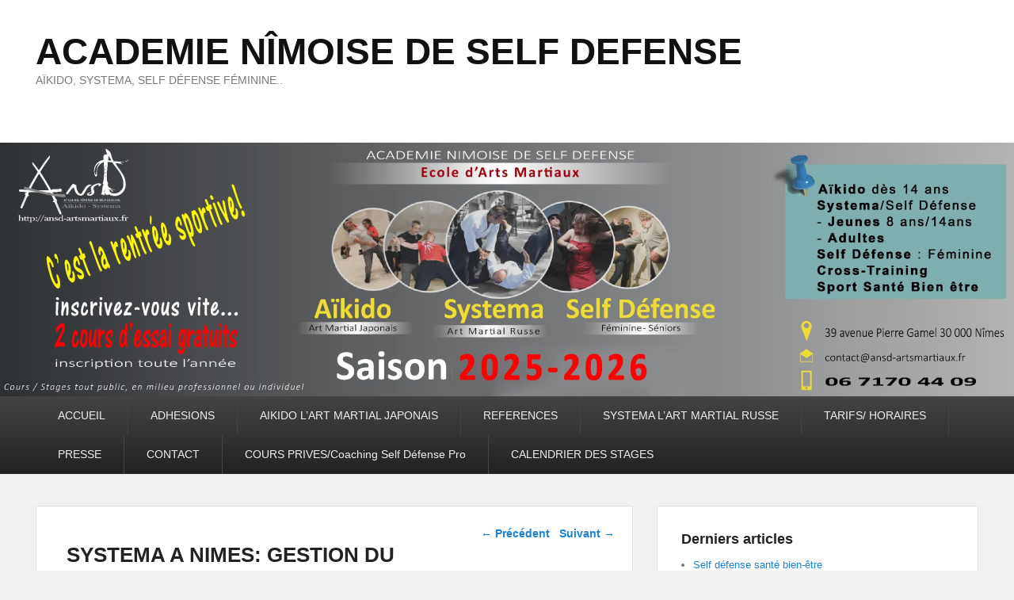

--- FILE ---
content_type: text/css
request_url: https://ansd-artsmartiaux.fr/wp-content/themes/catch-evolution/style.css?ver=20240905-92543
body_size: 66158
content:
/*
Theme Name: Catch Evolution
Theme URI: https://catchthemes.com/themes/catch-evolution/
Author: Catch Themes
Author URI: https://catchthemes.com/
Description: Catch Evolution is a beautifully sleek creation of Catch Themes. It exudes a clean and super sharp look. It comes with a whole set of interesting, rich features and flexible theme options. Built on HTML5, CSS3, it has a responsive design which lets the content automatically adapt to the screen's size on different devices. Catch Evolution looks striking in a bigger screen. The layout is wider, bigger and luxuriously spacious. This theme is easily customizable with an advanced theme options panel. It supports popular plugins such as Jetpack, WordPress SEO by Yoast, WP-PageNavi, Contact Form 7, WooCommerce and many more. It is also translation ready and currently translated in Spanish, French, Swedish, German, Italian, Japanese, Russian, Czech, Bosnian, Brazilian Portuguese and Dutch. If you need support with this theme, please go to https://catchthemes.com/support/
Version: 4.1.5
Requires at least: 5.6
Tested up to: 6.4
Requires PHP: 5.6
License: GNU General Public License, version 3 (GPLv3)
License URI: http://www.gnu.org/licenses/gpl-3.0.txt
Text Domain: catch-everest
Tags: blog, one-column, two-columns, left-sidebar, right-sidebar, custom-background, custom-colors, custom-header, custom-menu, editor-style, featured-image-header, featured-images, full-width-template, microformats, post-formats, rtl-language-support, sticky-post, theme-options, translation-ready, threaded-comments, flexible-header, three-columns
*/

/* =Reset default browser CSS. Based on work by Eric Meyer: http://meyerweb.com/eric/tools/css/reset/index.html
-------------------------------------------------------------- */

html, body, div, span, applet, object, iframe,
h1, h2, h3, h4, h5, h6, p, blockquote, pre,
a, abbr, acronym, address, big, cite, code,
del, dfn, em, font, ins, kbd, q, s, samp,
small, strike, strong, sub, sup, tt, var,
dl, dt, dd, ol, ul, li,
fieldset, form, label, legend,
table, caption, tbody, tfoot, thead, tr, th, td {
	border: 0;
	font-family: inherit;
	font-size: 100%;
	font-style: inherit;
	font-weight: inherit;
	margin: 0;
	outline: 0;
	padding: 0;
	vertical-align: baseline;
}
:focus {/* remember to define focus styles! */
	outline: 0;
}
body {
	background: #f1f1f1;
	line-height: 1;
}
ol, ul {
	list-style: none;
}
table {/* tables still need 'cellspacing="0"' in the markup */
	border-collapse: separate;
	border-spacing: 0;
}
caption, th, td {
	font-weight: normal;
	text-align: left;
}
blockquote:before, blockquote:after,
q:before, q:after {
	content: "";
}
blockquote, q {
	quotes: "" "";
}
a img {
	border: 0;
}
article, aside, details, figcaption, figure,
footer, header, hgroup, menu, nav, section, .sticky {
	display: block;
}


/* =Structure
----------------------------------------------- */

.wrapper {
	margin: 0 auto;
	width: 1190px;
}
#header-content {
	padding: 40px 0;
}
#header-image {
    display: block;
    overflow: hidden;
    width: 100%;
}
#sidebar-header-top {
    width: 100%;
}
#sidebar-header-right {
	float: right;
}
#primary {
	float: left;
	width: 754px;
}
#content {
	width: 100%;
}
.hentry,
.no-results,
#author-info,
#disqus_thread,
#content .error404 {
	margin-bottom: 40px;
	padding: 40px 38px;
}
#secondary {
	float: right;
    overflow: hidden;
    width: 406px;
}
.widget {
	margin-bottom: 30px;
	padding: 30px;
}
.widget.widget_catchevolution_social_widget {
	padding-bottom: 12px;
}
.widget_search #s {
    width: 87%;
}
.sidebar-three-columns .widget_search #s {
    padding-right: 1%;
    width: 80%;
}

/* Left-Sidebar, Content on Right */
.left-sidebar #primary {
	float: right;
}
.left-sidebar #secondary {
	float: left;
}

/* No Sidebar */
.no-sidebar #primary {
    float: none;
    margin: 0 auto;
	width: 754px;
}

/* No Sidebar One Column */
.one-column.no-sidebar .site {
	max-width: 754px;
	margin: 0 auto;
}
.one-column.no-sidebar #fixed-header-top {
	width: 754px;
}
.one-column.no-sidebar #fixed-header-top .wrapper,
.one-column.no-sidebar #header-content .wrapper,
.one-column.no-sidebar #supplementary .wrapper,
.one-column.no-sidebar #site-generator .wrapper {
    width: 95%;
}
.one-column.no-sidebar #top-logo {
	max-width: 30%;
}
.one-column.no-sidebar #top-logo img {
    height: auto;
    max-width: 100%;
}
.one-column.no-sidebar .wrapper,
.one-column.no-sidebar #primary {
	width: 100%;
}
.one-column.no-sidebar #header-content,
.one-column.no-sidebar #site-generator .wrapper {
	padding: 25px 0;
}
.one-column.no-sidebar #main {
	padding-top: 30px;
}
.one-column.no-sidebar .hentry {
	margin-bottom: 25px;
	padding: 10px 20px 20px;
}
.one-column #primary #content {
	margin: 0 auto;
}
.one-column.no-sidebar #supplementary {
	padding-top: 20px;
}
.one-column.no-sidebar #supplementary .widget {
    margin-bottom: 10px;
}
.one-column.no-sidebar #site-generator .copyright,
.one-column.no-sidebar #site-generator .powered {
    margin: 0 auto;
    text-align: center;
    width: 100%;
}
.home.one-column.no-sidebar #content nav#nav-below,
.archive.one-column.no-sidebar #content nav#nav-below {
	padding-bottom: 25px;
}
.one-column.no-sidebar .entry-header,
.one-column.no-sidebar .entry-content,
.one-column.no-sidebar .entry-summary,
.one-column.no-sidebar .post footer,
.one-column.no-sidebar #comments {
	width: auto;
}

/* No Sidebar Full Width */
.no-sidebar.full-width #primary,
.woocommerce-nosidebar #primary {
	width: 100%;
}
.no-sidebar.full-width #content {
    margin: 0;
}

/* Three Columns Layout with 2 Sidebars */
.three-columns .content-sidebar-wrap {
    float: right;
    width: 920px;
}
.three-columns #primary {
    width: 530px;
}
.three-columns #secondary {
    width: 360px;
}
.three-columns #third {
    float: left;
    width: 240px;
}

/* Three Columns Layout with 2 Sidebars to the right */
.three-columns.three-columns-sidebar .content-sidebar-wrap {
    float: left;
}
.three-columns.three-columns-sidebar #third {
    float: right;
}

/* Attachments */
.no-sidebar .single-attachment .entry-header,
.no-sidebar .image-attachment .entry-content {
	margin: 0 auto;
	width: auto;
}
.no-sidebar .image-attachment .entry-description {
	padding: 1em 0 0;
	text-align: center;
}

/* error404 */
.error404 #primary {
	float: none;
	margin: 0;
}
.error404 #primary #content {
	margin: 0 3%;
	width: auto;
}

/* Alignment */
.alignleft {
	display: inline;
	float: left;
	margin-right: 2em;
}
.alignright {
	display: inline;
	float: right;
	margin-left: 2em;
}
.aligncenter {
	clear: both;
	display: block;
	margin-left: auto;
	margin-right: auto;
}


/* =Global
----------------------------------------------- */

body, input, textarea {
	color: #444;
	font-size: 16px;
	font-size: 1rem;
	font-weight: 300;
	line-height: 1.62;
	font-family: Arial, Helvetica, sans-serif;
	-webkit-text-size-adjust: 100%;
	-ms-text-size-adjust: 100%;
	text-rendering: optimizeLegibility;
	-webkit-font-smoothing: antialiased;
}
body {
	background: #f1f1f1;
}
.hentry,
.widget,
.no-results,
#author-info,
#disqus_thread,
#content .error404 {
	background-color: #fff;
	border: 1px solid #ddd;
    position: relative;
}
/* Headings */
h1,h2,h3,h4,h5,h6 {
	clear: both;
	font-family: "Helvetica Neue", Arial, sans-serif;
	line-height: 1.3
}
hr {
	background-color: #ccc;
	border: 0;
	height: 1px;
	margin-bottom: 2em;
}

/* Text elements */
p {
	margin-bottom: 2em;
}
ul, ol {
	margin: 0 0 2em 2.5em;
}
ul {
	list-style: disc;
}
ol {
	list-style-type: decimal;
}
ol ol {
	list-style: upper-alpha;
}
ol ol ol {
	list-style: lower-roman;
}
ol ol ol ol {
	list-style: lower-alpha;
}
ul ul, ol ol, ul ol, ol ul {
	margin-bottom: 0;
}
dl {
	margin: 0 2em;
}
dt {
	font-weight: bold;
}
dd {
	margin-bottom: 2em;
}
strong {
	font-weight: bold;
}
cite, em, i {
	font-style: italic;
}
blockquote {
	font-family: Georgia, "Bitstream Charter", serif;
	font-style: italic;
	font-weight: normal;
	margin: 0 3em;
}
blockquote em, blockquote i, blockquote cite {
	font-style: normal;
}
blockquote cite {
	color: #666;
	font-size: 12px;
	font-size: 0.75rem;
	font-weight: 300;
	letter-spacing: 0.05em;
	text-transform: uppercase;
}
pre {
	background: #f4f4f4;
	font: 13px "Courier 10 Pitch", Courier, monospace;
	line-height: 1.5;
	margin-bottom: 2em;
	overflow: auto;
	padding: 0.75em 2em;
}
code, kbd {
	font: 13px Monaco, Consolas, "Andale Mono", "DejaVu Sans Mono", monospace;
}
abbr, acronym, dfn {
	border-bottom: 1px dotted #666;
	cursor: help;
}
address {
	display: block;
	margin: 0 0 2em;
}
ins {
    background: none;
    text-decoration: none;
}
sup,
sub {
	font-size: 10px;
	font-size: 0.625rem;
	height: 0;
	line-height: 1;
	position: relative;
	vertical-align: baseline;
}
sup {
	bottom: 1ex;
}
sub {
	top: .5ex;
}

/* Forms */
input[type="text"],
input[type="email"],
input[type="url"],
input[type="password"],
textarea {
	background: #fafafa;
	-moz-box-shadow: inset 0 1px 1px rgba(0,0,0,0.1);
	-webkit-box-shadow: inset 0 1px 1px rgba(0,0,0,0.1);
	box-shadow: inset 0 1px 1px rgba(0,0,0,0.1);
	border: 1px solid #ccc;
	color: #888;
	padding: 3px;
}
input[type="text"]:focus,
input[type="email"]:focus,
input[type="url"]:focus,
input[type="password"]:focus,
textarea:focus {
	color: #373737;
}
textarea {
	width: 98%;
}
input#s {
	background: url("images/search.png") no-repeat scroll 5px 6px #f0f0f0;
	font-size: 14px;
	font-size: 0.875rem;
	height: 22px;
	line-height: 1.2em;
	padding: 5px 10px 5px 28px;
}
input#searchsubmit {
	display: none;
}
.sidebar-top .social-profile ul li {
	vertical-align: top;
}
/* Links */
a {
	color: #1982d1;
	text-decoration: none;
}
a:focus,
a:active,
a:hover {
	text-decoration: underline;
}

/* Assistive text */
.screen-reader-text,
.assistive-text {
	position: absolute !important;
	clip: rect(1px 1px 1px 1px); /* IE6, IE7 */
	clip: rect(1px, 1px, 1px, 1px);
}
.screen-reader-text:focus,
#access a.assistive-text:active,
#access a.assistive-text:focus {
	background: #eee;
	border-bottom: 1px solid #ccc;
	color: #1982d1;
	clip: auto !important;
	font-size: 12px;
	position: absolute;
	text-decoration: underline;
	top: 0;
	left: 3%;
}
/* close commented backslash hack */
.displayblock {
	display: block;
}
.displaynone {
	display: none;
}

/* =Genericons
----------------------------------------------- */
.search-submit:before,
a#scrollup,
.dropdown-toggle:after {
	-moz-osx-font-smoothing: grayscale;
	-webkit-font-smoothing: antialiased;
	display: inline-block;
	font-family: "Genericons";
	font-size: 16px;
	font-style: normal;
	font-variant: normal;
	font-weight: normal;
	line-height: 1;
	speak: none;
	text-align: center;
	text-decoration: inherit;
	text-transform: none;
	vertical-align: top;
}

/* =Clearing
----------------------------------------------- */
.clear {
	clear: both;
}
#main:after,
.wrapper:after,
#header-menu:after,
.widget:after {
	content: "\0020";
	display: block;
	height: 0;
	clear: both;
	visibility: hidden;
}

#ie7 .social-profile ul {
    display: block;
    height: 1%;
    overflow: hidden;
}
#ie7 .social-profile ul li {
	padding-bottom: 10px;
}

/* =Header
----------------------------------------------- */

#branding {
	background-color: #fff;
	color: #111;
}
#top-logo {
	float: left;
	display: block;
}
.has-header-top.menu-logo #access-top {
	float: right;
}
#top-logo img {
    height: 30px;
    padding: 10px 0;
    vertical-align: middle;
    width: auto;
}
#access-top ul li a {
	padding: 15px;
}
.has-header-top #branding {
	padding-top: 46px;
}
#header-image {
	background-color: #fff;
}
#header-image a {
	line-height: 0;
}
#branding img,
#header-image img {
	border: none;
    display: block;
    height: auto;
    margin: 0 auto;
    max-width: 100%;
	padding: 0;
}
#header-image img {
	width: 100%;
}
#logo-wrap {
	clear: both;
	display: inline-block;
    float: left;
    max-width: 100%;
}
#site-logo {
	float: left;
    line-height: 0;
	max-width: 100%;
}
#site-logo.title-right {
    padding-right: 20px;
}
#site-logo.title-left {
    padding-left: 20px;
}
#site-details {
	float: left;
}
#site-title {
	padding: 0;
	margin-bottom: 0;
	font-size: 46px;
	font-size: 2.875rem;
	font-weight: bold;
    line-height: 1.1;
}
#site-title a {
	color: #111;
	text-decoration: none;
}
#site-title a:hover,
#site-title a:focus,
#site-title a:active {
	color: #1982d1;
}
#site-description {
    color: #7a7a7a;
	font-family: Arial, Helvetica, sans-serif;
    font-size: 14px;
    font-size: 0.875rem;
    line-height: 1.62;
}


/* =Menu
-------------------------------------------------------------- */

#fixed-header-top {
	background: #000;
	background: rgba(0, 0, 0, 0.7);
	position: fixed;
	top: 0;
	width: 100%;
	z-index: 500;
	-webkit-box-sizing: border-box;
	/* Safari/Chrome, other WebKit */
	-moz-box-sizing: border-box;
	/* Firefox, other Gecko */
	box-sizing: border-box;
	/* Opera/IE 8+ */
}
.admin-bar #fixed-header-top {
	margin-top: 32px;
}
#fixed-header-top .menu {
    margin: 0;
  	position: relative;
    text-align: center;
}
#fixed-header-top ul li {
    display: inline-block;
    list-style: none;
    position: relative;
}
#fixed-header-top ul li a {
    display: block;
    font-size: 14px;
    font-size: 0.875rem;
    font-weight: bold;
    line-height: 1.5;
    padding: 14px 15px;
	white-space: nowrap;
}
#fixed-header-top ul.menu > li a {
    color: #ddd;
}
#fixed-header-top ul.menu li:hover > a,
#fixed-header-top ul.menu ul :hover > a,
#fixed-header-top ul.menu a:focus {
	color: #fff;
	text-decoration: none;
}
#fixed-header-top ul.menu ul {
	background: #000;
	background: rgba(0, 0, 0, 0.7);
	left: 0;
    width: 205px;
    margin: 0;
	position: absolute;
	top: 100%;
    visibility: hidden;
    z-index: 9999;
}
#fixed-header-top ul.menu ul li {
	display: block;
    float: none;
}
#fixed-header-top ul.menu ul ul {
	left: 100%;
	top: 0;
}
#fixed-header-top ul.menu li:hover > ul {
	visibility: visible;
}
#fixed-header-top ul.nav ul li {
    display: block;
}
#fixed-header-top ul.menu ul li a {
    width: 100%;
    font-size: 13px;
    font-size: 0.8125rem;
    display: inline-block;
	text-align: left;
    -webkit-box-sizing: border-box;
    /* Safari/Chrome, other WebKit */
    -moz-box-sizing: border-box;
    /* Firefox, other Gecko */
    box-sizing: border-box;
    /* Opera/IE 8+ */
	white-space: normal;
}
#fixed-header-top ul.menu ul li a:hover,
#fixed-header-top ul.menu ul li a:focus {
	background: rgba(0, 0, 0, 0.8);
}
#header-menu #access,
.sidebar-top .widget_nav_menu,
#colophon #access-footer {
	background: #333; /* Show a solid color for older browsers */
	background: -moz-linear-gradient(#444, #222);
	background: -o-linear-gradient(#444, #222);
	background: -webkit-gradient(linear, 0% 0%, 0% 100%, from(#444), to(#222)); /* older webkit syntax */
	background: -webkit-linear-gradient(#444, #222);
	clear: both;
	display: block;
	float: left;
	margin: 0 auto;
	width: 100%;
}
#header-menu ul.menu,
.sidebar-top .widget_nav_menu ul.menu,
#colophon #access-footer ul.menu {
	list-style: none;
	margin: 0;
	padding-left: 0;
}
#header-menu ul.menu li,
.sidebar-top .widget_nav_menu ul.menu li {
	border-right: 1px solid #444;
	float: left;
	position: relative;
}
#header-menu ul.menu a,
.sidebar-top .widget_nav_menu ul.menu a,
#colophon #access-footer ul.menu a {
	color: #eee;
	font-size: 14px;
	font-size: 0.875rem;
	line-height: 3.5;
    padding: 0 2em;
	text-decoration: none;
	white-space: nowrap;
}
#header-menu ul.menu a,
.sidebar-top .widget_nav_menu ul.menu a {
	display: block;
}
#header-menu ul.menu ul li a,
.sidebar-top .widget_nav_menu ul.menu ul li a,
#colophon #access-footer ul.menu ul li a {
	white-space: normal;
}

#header-menu ul.menu ul,
.sidebar-top .widget_nav_menu ul.menu ul {
	-moz-box-shadow: 0 3px 3px rgba(0,0,0,0.2);
	-webkit-box-shadow: 0 3px 3px rgba(0,0,0,0.2);
	box-shadow: 0 3px 3px rgba(0,0,0,0.2);
	display: none;
	float: left;
	margin: 0;
	position: absolute;
	top: 3.1em;
	left: 0;
	list-style: none;
	width: 205px;
	z-index: 99999;
}
#header-menu ul.menu ul ul,
.sidebar-top .widget_nav_menu ul.menu ul ul {
	left: 100%;
	top: 0;
}
#header-menu ul.menu ul a,
.sidebar-top .widget_nav_menu ul.menu ul a {
	background: #f9f9f9;
	border-bottom: 1px dotted #ccc;
	color: #444;
	font-size: 13px;
	font-size: 0.8125rem;
	font-weight: normal;
	height: auto;
	line-height: 1.5;
	padding: 10px;
	width: 185px;
}
#header-menu ul.menu li:last-child,
#header-menu ul.menu ul li,
.sidebar-top .widget_nav_menu ul.menu li:last-child,
.sidebar-top .widget_nav_menu ul.menu  ul li {
	border: none;
}
#header-menu ul.menu li:hover > a,
#header-menu ul.menu ul :hover > a,
#header-menu ul.menu a:focus,
.sidebar-top .widget_nav_menu ul.menu li:hover > a,
.sidebar-top .widget_nav_menu ul.menu ul :hover > a,
.sidebar-top .widget_nav_menu ul.menu a:focus {
	background: #efefef;
}

#header-menu ul.menu li:hover > a,
#header-menu ul.menu a:focus,
.sidebar-top .widget_nav_menu ul.menu li:hover > a,
.sidebar-top .widget_nav_menu ul.menu a:focus,
#colophon #access-footer ul.menu a:hover,
#colophon #access-footer ul.menu a:focus {
	background: #e5e5e5; /* Show a solid color for older browsers */
	background: -moz-linear-gradient(#f9f9f9, #e5e5e5);
	background: -o-linear-gradient(#f9f9f9, #e5e5e5);
	background: -webkit-gradient(linear, 0% 0%, 0% 100%, from(#f9f9f9), to(#e5e5e5)); /* Older webkit syntax */
	background: -webkit-linear-gradient(#f9f9f9, #e5e5e5);
	filter: progid:DXImageTransform.Microsoft.gradient(startColorstr='#f9f9f9', endColorstr='#e5e5e5'); /* for IE */
	color: #373737;
}
#header-menu ul.menu li:hover > ul,
.sidebar-top .widget_nav_menu ul.menu li:hover > ul {
	display: block;
}
#header-menu .menu .current-menu-item > a,
#header-menu .menu .current-menu-ancestor > a,
#header-menu .menu .current_page_item > a,
#header-menu .menu .current_page_ancestor > a,
.sidebar-top .widget_nav_menu .menu .current-menu-item > a,
.sidebar-top .widget_nav_menu .menu .current-menu-ancestor > a,
.sidebar-top .widget_nav_menu .menu .current_page_item > a,
.sidebar-top .widget_nav_menu .menu .current_page_ancestor > a,
#colophon .menu .current-menu-item a {
	font-weight: bold;
}
#header-menu #access-secondary {
	background-color: #e6e6e6;
	clear: both;
    display: block;
    float: left;
    margin: 0 auto 2px;
    width: 100%;
}
#header-menu #access-secondary ul.menu {
	font-size: 13px;
	font-size: 0.8125rem;
}
#header-menu #access-secondary ul.menu li {
    border-right: 1px solid #dedede;
}
#header-menu #access-secondary ul.menu a {
	color: #373737;
	line-height: 3em;
}
#header-menu #access-secondary ul.menu ul {
    list-style: none;
    top: 3.2em;
}
#header-menu #access-secondary ul.menu ul a {
    line-height: 1.5em;
}
#header-menu #access-secondary ul.menu ul ul {
	top: 0;
}
#colophon #access-footer {
	margin-bottom: 0;
}
#colophon #access-footer ul.menu li {
	border-left: 1px solid #444;
	float: left;
}
#colophon #access-footer ul.menu ul {
	border-left: 1px solid #444;
    display: inline;
    float: left;
    list-style: none outside none;
    margin: 0;
}
#colophon #access-footer ul.menu a {
    display: inline;
    float: left;
}
#colophon #access-footer ul.menu li:first-child {
    border: none;
}

/* =Search Form
----------------------------------------------- */

#branding .widget_search #s,
.widget_catchevolution_social_search_widget .social-search #s {
	float: right;
	-webkit-transition-duration: 400ms;
	-webkit-transition-property: width, background;
	-webkit-transition-timing-function: ease;
	-moz-transition-duration: 400ms;
	-moz-transition-property: width, background;
	-moz-transition-timing-function: ease;
	-o-transition-duration: 400ms;
	-o-transition-property: width, background;
	-o-transition-timing-function: ease;

}
#branding .widget_search #s {
	width: 72px;
}
.widget_catchevolution_social_search_widget .social-search #s {
	background: url("images/search-icon.png") no-repeat scroll 9px 7px #999;
	border: 1px solid #999;
	-moz-border-radius: 4px;
	-webkit-border-radius: 4px;
	border-radius: 4px;
	height: 25px;
	padding-left: 24px;
	text-indent: -99999px;
	width: 0;
}
#branding .widget_search #s:focus,
.widget_catchevolution_social_search_widget .social-search #s:focus {
	background-color: #f9f9f9;
}
#branding .widget_search #s:focus {
	background-color: #f9f9f9;
	width: 196px;
}
.widget_catchevolution_social_search_widget .social-search #s:focus {
	background-position: 9px -29px;
	padding-left: 35px;
	text-indent: 0;
	width: 196px;
}
.widget_catchevolution_social_search_widget .social-search #searchsubmit,
#branding .widget_search #searchsubmit {
	display: none;
}


/* =Content
----------------------------------------------- */

#main {
	clear: both;
	padding: 40px 0 0;
}
.page-header {
    background-color: #FFFFFF;
    border-bottom: 2px solid #CCCCCC;
     -moz-border-radius: 5px;
	border-radius: 5px;
    margin: 0 0 2em;
    padding: 2em 5%;
}
.page-header .page-title, .page-header p {
	margin: 0;
}
.page-title {
	color: #666;
	font-size: 16px;
	font-size: 1rem;
	font-weight: bold;
	letter-spacing: 0.1em;
	line-height: 18px;
	margin: 0 0 2em;
	text-transform: uppercase;
}
.page-title a {
	font-size: 12px;
	font-size: 0.75rem;
	font-weight: bold;
	letter-spacing: 0;
	text-transform: none;
}
.entry-title {
	clear: both;
	color: #222;
	font-size: 26px;
	font-size: 1.625rem;
	font-weight: bold;
	line-height: 1.5;
	padding-bottom: 0.3em;
}
.entry-title,
.entry-title a {
	color: #222;
	text-decoration: none;
}
.entry-title a:hover,
.entry-title a:focus,
.entry-title a:active {
	color: #1982d1;
}
.entry-meta {
	color: #666;
	clear: both;
	font-size: 13px;
	font-size: 0.8125rem;
}
.entry-meta a {
	font-weight: bold;
}
#content article {
	word-wrap: break-word;
	-webkit-hyphens: auto;
	-moz-hyphens: auto;
	hyphens: auto;
}
.entry-content,
.entry-summary {
	padding: 2em 0 0;
}
.page .entry-content {
	padding: 1em 0 0;
}
.entry-content h1 {
    font-size: 32px;
    font-size: 2rem;
}
.entry-content h2 {
    font-size: 30px;
    font-size: 1.875rem;
}
.entry-content h3 {
    font-size: 28px;
    font-size: 1.75rem;
    font-weight: bold;
	margin: 0 0 0.8125em;
}
.entry-content h4 {
    font-size: 26px;
    font-size: 1.625rem;
    margin: 0 0 0.5em;
}
.entry-content h5 {
    font-size: 24px;
    font-size: 1.5rem;
}
.entry-content h6 {
    font-size: 22px;
    font-size: 1.375rem;
}
.entry-content h1,
.entry-content h2,
.comment-content h1,
.comment-content h2 {
	color: #000;
	font-weight: bold;
	margin: 0 0 .8125em;
}
.comment-content h3 {
	font-size: 10px;
	font-size: 0.625rem;
	letter-spacing: 0.1em;
	line-height: 2.6em;
	text-transform: uppercase;
}
.entry-content table,
.comment-content table {
	border-collapse: collapse;
	border-bottom: 1px solid #ccc;
	margin: 0 0 2em;
	width: 100%;
}
.entry-content th,
.comment-content th {
	color: #666;
	font-size: 10px;
	font-size: 0.625rem;
	font-weight: 500;
	letter-spacing: 0.1em;
	line-height: 2.6em;
	text-transform: uppercase;
}
.entry-content th,
.entry-content td,
.comment-content td {
	border: 1px solid #ccc;
	padding: 0.833em;
}
.entry-content #s {
	width: 75%;
}
.comment-content ul,
.comment-content ol {
	margin-bottom: 2em;
}
.comment-content ul ul,
.comment-content ol ol,
.comment-content ul ol,
.comment-content ol ul {
	margin-bottom: 0;
}
dl.gallery-item {
	margin: 0;
}
.page-link {
    clear: both;
    display: block;
    float: right;
	margin: 0 0 2em;
}

.entry-meta .edit-link a,
.commentlist .edit-link a {
	background: #eee;
	-moz-border-radius: 3px;
	border-radius: 3px;
	color: #666;
	float: right;
	font-size: 12px;
	font-size: 0.75rem;
	line-height: 1.5em;
	font-weight: 300;
	text-decoration: none;
	padding: 0 8px;
}
.no-sidebar .entry-header,
.no-sidebar .entry-content,
.no-sidebar .entry-summary,
.no-sidebar .post footer,
.error404 .entry-header,
.error404 .entry-content {
    margin: 0 auto;
    width: 100%;
}
.no-sidebar .entry-meta .edit-link a {
    margin: 0.35em;
}
.entry-meta .edit-link a:hover,
.entry-meta .edit-link a:focus,
.commentlist .edit-link a:hover,
.commentlist .edit-link a:focus {
	background: #888;
	color: #fff;
}
.entry-content .edit-link {
	clear: both;
	display: block;
}
a.more-link {
	white-space: nowrap;
}
.drop-cap:first-letter {
  	float: left;
  	font-size: 88px;
  	font-size: 5.5rem;
  	line-height: 0.6;
  	margin: 6px 16px 6px -3px;
}
/* Images */
.entry-content img,
.entry-summary img,
.comment-content img {
	max-width: 100%; /* Fluid images for posts, comments, and widgets */
	height: auto;
}
.entry-summary img {
	margin-bottom: 15px;
}
.widget img {
	height: auto;
	max-width: 100%;
	text-align: center;
}
img[class*="align"],
img[class*="wp-image-"],
img[class*="attachment-"] {
	height: auto; /* Make sure images with WordPress-added height and width attributes are scaled correctly */
}
.entry-content img.wp-smiley {
	border: none;
	margin-bottom: 0;
	margin-top: 0;
	padding: 0;
}
img.alignleft,
img.alignright,
img.aligncenter {
	margin-bottom: 2em;
}
p img,
.wp-caption {
	margin-top: 0.4em;
}
.wp-caption {
	background: #eee;
	-webkit-box-sizing: border-box;
	/* Safari/Chrome, other WebKit */
	-moz-box-sizing: border-box;
	/* Firefox, other Gecko */
	box-sizing: border-box;
	/* Opera/IE 8+ */
	margin-bottom: 2em;
	max-width: 100%;
	padding: 9px;
}
.wp-caption img {
	display: block;
	margin: 0 auto;
	max-width: 98%;
}
.wp-caption .wp-caption-text,
.gallery-caption {
	color: #666;
	font-family: Georgia, serif;
	font-size: 12px;
	font-size: 0.75rem;
}
.wp-caption .wp-caption-text {
	margin-bottom: 0.2em;
	padding: 10px 0 0 40px;
	position: relative;
}
.wp-caption .wp-caption-text:before {
	color: #666;
	content: '\2014';
	font-size: 14px;
	font-size: 0.875rem;
	font-style: normal;
	font-weight: bold;
	margin-right: 5px;
	position: absolute;
	left: 10px;
	top: 7px;
}
#content .gallery {
	margin: 0 auto 2em;
}
#content .gallery a img {
	border: none;
}
img#wpstats {
	display: block;
	margin: 0 auto 2em;
}
#content .gallery-columns-5 .gallery-item {
    padding: 0 1%;
    width: 18%;
}
#content .gallery-columns-4 .gallery-item {
	width: 23%;
	padding: 0 1%;
}
#content .gallery-columns-5 .gallery-item img,
#content .gallery-columns-4 .gallery-item img,
#content .gallery-columns-3 .gallery-item img {
    padding: 6% !important;
    max-width: 86%;
}
#content .gallery-columns-3 .gallery-item {
    padding: 0 1%;
    width: 31.33%;
}
#content .gallery-columns-1 .gallery-item img {
	max-width: 97%
}
#content .gallery dd.gallery-caption {
	margin-bottom: 1em;
}
/* Image borders */
img[class*="align"],
img[class*="wp-image-"],
#content .gallery .gallery-icon img,
img.wp-post-image,
img.attachment-thumbnail{/* Add fancy borders to all WordPress-added images but not things like badges and icons and the like */
	border: 1px solid #ccc;
	-webkit-box-sizing: border-box;
	/* Safari/Chrome, other WebKit */
	-moz-box-sizing: border-box;
	/* Firefox, other Gecko */
	box-sizing: border-box;
	/* Opera/IE 8+ */
	padding: 6px;
}
.wp-caption img {
	border-color: #eee;
	padding: 0;
}
a:focus img[class*="align"],
a:hover img[class*="align"],
a:active img[class*="align"],
a:focus img[class*="wp-image-"],
a:hover img[class*="wp-image-"],
a:active img[class*="wp-image-"],
#content .gallery .gallery-icon a:focus img,
#content .gallery .gallery-icon a:hover img,
#content .gallery .gallery-icon a:active img,
a:hover img.wp-post-image,
.gallery-thumb a:hover img.attachment-thumbnail {/* Add some useful style to those fancy borders for linked images ... */
	background: #eee;
	border-color: #bbb;
}
.wp-caption a:focus img,
.wp-caption a:active img,
.wp-caption a:hover img {/* ... including captioned images! */
	background: #fff;
	border-color: #ccc;
}

/* Make sure embeds and iframes fit their containers */
embed,
iframe,
object {
	max-width: 100%;
}

/* Password Protected Posts */
.post-password-required .entry-header .comments-link {
	margin: 2em 0 0;
}
.post-password-required input[type=password] {
	margin: 0.8125em 0;
}
.post-password-required input[type=password]:focus {
	background: #f7f7f7;
}

/* Author Info */
#author-info {
	font-size: 12px;
	font-size: 0.75rem;
	overflow: hidden;
	padding-top: 2em;
}
.archive #author-info {
	border-bottom: 1px solid #ccc;
	margin: 0 0 2.2em;
	padding: 0 0 2.2em;
}
#author-avatar {
    display: inline;
    float: left;
    width: 13%;
}
#author-avatar img {
	background: #fff;
	-moz-border-radius: 3px;
	border-radius: 3px;
	-webkit-box-shadow: 0 1px 2px #bbb;
	-moz-box-shadow: 0 1px 2px #bbb;
	box-shadow: 0 1px 2px #bbb;
	height: auto;
    max-width: 90%;
    padding: 5%;
}
#author-description {
    display: inline;
    float: right;
    width: 82%;
}
#author-description h2 {
	color: #000;
	font-size: 15px;
	font-size: 0.9375rem;
	font-weight: bold;
	margin: 5px 0 10px;
}

/* Comments link */
.entry-header .comments-link a {

}

/* Featured Slider */
#slider {
	background-color: #000;
	margin-bottom: 30px;
    position: relative;
}
#slider-wrap a,
#slider-wrap .featured-img span {
	display: block;
}
#slider-wrap a.more-link {
	display: inline;
	padding: 0;
}
#slider-wrap img {
    border: none;
    display: block;
    height: auto;
    margin: 0 auto;
    max-width: 100%;
    padding: 0;
}
#slider-wrap .featured-text {
    background: rgba(0, 0, 0, 0.7);
	bottom: 0;
    border: none;
    color: #ddd;
	cursor: pointer;
	width: 100%;

    position: absolute;
}
#slider-wrap .featured-text:hover,
#slider-wrap .featured-text:focus {
	background: rgba(0, 0, 0, 1);
}
#slider-wrap .featured-text .featured-text-wrap {
	padding: 20px 38px 30px;
}
#controllers {
    background: transparent;
	bottom: 5px;
    display: block;
    margin: 0;
    padding: 0;
    position: absolute;
    text-align: center;
    width: 100%;
	z-index: 99;
}
#controllers a {
	display: inline-block;
	width: 10px;
	height: 10px;
	cursor: pointer;
	background: rgba(255,255,255,.4);
	border-radius: 24px;
	color: #333;
	font-weight: 600;
	line-height: 24px;
	margin: 0 4px;
	text-indent: -48px;
	overflow: hidden;
}
#controllers a:hover,
#controllers a:focus,
#controllers a.active {
	background:rgba(255,255,255,.8);
}
#content nav#nav-slider {
	padding: 0;
}
#nav-slider img {
	max-width:33px;
	height:auto;
	width:100%;
}
#slider.slider-fullheader {
	margin-bottom: 0;
}

/*
Post Formats Headings
To hide the headings, display: none the ".entry-header .entry-format" selector,
and remove the padding rules below.
*/
.entry-header .entry-format {
	color: #666;
	font-size: 10px;
	font-weight: 500;
	letter-spacing: 0.1em;
	line-height: 2.6em;
	position: absolute;
	text-transform: uppercase;
	top: 0;
	right: 5px;
}
article.format-aside .entry-content,
article.format-link .entry-content,
article.format-status .entry-content {
	padding: 20px 0 0;
}
article.format-status .entry-content {
	min-height: 65px;
}
.recent-posts .entry-header .entry-format {
	display: none;
}
.recent-posts .entry-header hgroup .entry-title {
	padding-top: 0;
}

/* Singular content styles for Posts and Pages */
.no-sidebar .hentry,
#content .error404 {
    padding: 30px 5%;
}
.no-sidebar.full-width .hentry {
    padding: 30px 3%;
}
.no-sidebar .entry-title,
.error404 .entry-title {
	color: #000;
	font-size: 32px;
	font-size: 2rem;
	font-weight: bold;
	line-height: 1.25;
}
blockquote.pull {
	font-size: 21px;
	font-size: 1.3125rem;
	font-weight: bold;
	line-height: 1.6125em;
	margin: 0 0 2em;
	text-align: center;
}
.no-sidebar blockquote.pull {
	margin: 0 -22.25% 2em;
}
.pull.alignleft {
	margin: 0 2em 0 0;
	text-align: right;
	width: 33%;
}
.no-sidebar .pull.alignleft {
	margin: 0 2em 0 -22.25%;
}
.pull.alignright {
	margin: 0 0 0 2em;
	text-align: left;
	width: 33%;
}
.no-sidebar .pull.alignright {
	margin: 0 -22.25% 0 2em;
}
.no-sidebar blockquote.pull.alignleft,
.no-sidebar blockquote.pull.alignright {
	width: 33%;
}

/* =Aside
----------------------------------------------- */

.format-aside .entry-title,
.format-aside .entry-header .comments-link {
	display: none;
}
.no-sidebar .format-aside .entry-title {
	display: block;
}
.format-aside .entry-content {
	padding: 0;
}
.no-sidebar .format-aside .entry-content {
	padding: 2em 0 0;
}


/* =Link
----------------------------------------------- */

.format-link .entry-title,
.format-link .entry-header .comments-link {
	display: none;
}
.no-sidebar .format-link .entry-title {
	display: block;
}
.format-link .entry-content {
	padding: 0;
}
.no-sidebar .format-link .entry-content {
	padding: 2em 0 0;
}


/* =Gallery
----------------------------------------------- */

.format-gallery .gallery-thumb {
	float: left;
	display: block;
	margin: .375em 2em 0 0;
}


/* =Status
----------------------------------------------- */

.format-status .entry-title,
.format-status .entry-header .comments-link {
	display: none;
}
.no-sidebar .format-status .entry-title {
	display: block;
}
.format-status .entry-content {
	padding: 0;
}
.no-sidebar .format-status .entry-content {
	padding: 2em 0 0;
}
.format-status img.avatar {
	-moz-border-radius: 3px;
	border-radius: 3px;
	-webkit-box-shadow: 0 1px 2px #ccc;
	-moz-box-shadow: 0 1px 2px #ccc;
	box-shadow: 0 1px 2px #ccc;
	float: left;
	margin: 4px 10px 2px 0;
	padding: 0;
}


/* =Quote
----------------------------------------------- */

.format-quote blockquote {
	color: #555;
	font-size: 17px;
	font-size: 1.0625rem;
	margin: 0;
}


/* =Image
----------------------------------------------- */

.indexed.format-image .entry-header {
	min-height: 61px; /* Prevent the comment icon from colliding with the image when there is no title */
}
.indexed.format-image .entry-content {
	background-color: #eee;
	padding-top: 0;
}
.indexed.format-image p,
.indexed.format-image p img {
	margin: 0;
}
.indexed.format-image footer.entry-meta {
	background: #ccc;
	margin-top: -7px;
	padding: 20px;
	overflow: hidden;
}
.no-sidebar .indexed.format-image footer.entry-meta {
	padding: 20px 3%;
    width: 94%;
}
.indexed.format-image div.entry-meta {
	display: inline-block;
	float: left;
	width: 35%;
}
.indexed.format-image div.entry-meta + div.entry-meta {
	float: none;
	width: 65%;
}
.indexed.format-image .entry-meta span.cat-links,
.indexed.format-image .entry-meta span.tag-links,
.indexed.format-image .entry-meta span.comments-link {
	display: block;
}
.indexed.format-image footer.entry-meta a {
	color: #444;
}
.indexed.format-image footer.entry-meta a:hover,
.indexed.format-image footer.entry-meta a:focus {
	color: #fff;
}
#content .indexed.format-image img {
	border: none;
	max-width: 100%;
	padding: 0;
}
.indexed.format-image .wp-caption {
    background: none;
    margin-bottom: 0;
}
.indexed.format-image .wp-caption .wp-caption-text {
	color: #666;
}
.indexed.format-image .wp-caption .wp-caption-text:before {
	color: #444;
}
.indexed.format-image a:hover img,
.indexed.format-image a:focus img {
	opacity: 0.8;
}

/* =chat
----------------------------------------------- */
/* Wrapper for entire chat transcript. */
.chat-transcript {
    background-color: #f4f4f4;
    margin-bottom: 2em;
    padding: 2em 2em 0.1em;
}

/* Individual section of the chat. */
.chat-row {
    clear: both;
}

/* Individual speaker in the chat. */
.chat-speaker-xxx { }

/* Chat author. */
.chat-author { }
.chat-author cite {
    font-weight: bold;
    text-transform: uppercase;
}

/* Chat text. */
.chat-text { }

/* =error404
----------------------------------------------- */

.error404 #main #s {
	width: 90%;
}
.error404 #main .widget {
	clear: none;
	float: left;
	margin-right: 3.7%;
	width: 30.85%;
}
.error404 #main .widget_archive {
	margin-right: 0;
}
.error404 #main .widget_tag_cloud {
	float: none;
	margin-right: 0;
	width: 100%;
}
.error404 .widgettitle {
	font-size: 10px;
	letter-spacing: 0.1em;
	line-height: 2.6em;
	text-transform: uppercase;
}


/* =Showcase
----------------------------------------------- */

h1.showcase-heading {
	color: #666;
	font-size: 10px;
	font-weight: 500;
	letter-spacing: 0.1em;
	line-height: 2.6em;
	text-transform: uppercase;
}

/* Intro */
article.intro {
	background: #f9f9f9;
	border-bottom: none;
	margin: -1.855em -8.9% 2em;
	padding: 0 8.9%;
}
article.intro .entry-title {
	display: none;
}
article.intro .entry-content {
	color: #111;
	font-size: 16px;
	font-size: 1rem;
	padding: 2em 0 0.625em;
}

/* Featured post */
section.featured-post {
	float: left;
	margin: -2em -8.9% 2em;
	padding: 2em 8.9% 0;
	position: relative;
	width: 100%;
}
section.featured-post .hentry {
	border: none;
	color: #666;
	margin: 0;
}
section.featured-post .entry-meta {
	clip: rect(1px 1px 1px 1px); /* IE6, IE7 */
	clip: rect(1px, 1px, 1px, 1px);
	position: absolute !important;
}

/* Small featured post */
section.featured-post .attachment-small-feature {
	float: right;
	height: auto;
	margin: 0 -8.9% 2em 0;
	max-width: 59%;
	position: relative;
	right: -15px;
}
section.featured-post.small {
	padding-top: 0;
}
section.featured-post .attachment-small-feature:hover,
section.featured-post .attachment-small-feature:focus,
section.featured-post .attachment-small-feature:active {
	opacity: .8;
}
article.feature-image.small {
	float: left;
	margin: 0 0 2em;
	width: 45%;
}
article.feature-image.small .entry-title {
	line-height: 1.2em;
}
article.feature-image.small .entry-summary {
	color: #555;
	font-size: 13px;
	font-size: 0.8125rem;
}
article.feature-image.small .entry-summary p a {
	background: #222;
	color: #eee;
	display: block;
	left: -23.8%;
	padding: 9px 26px 9px 85px;
	position: relative;
	text-decoration: none;
	top: 20px;
	width: 180px;
	z-index: 1;
}
article.feature-image.small .entry-summary p a:hover,
article.feature-image.small .entry-summary p a:focus {
	background: #1982d1;
	color: #eee;
	color: rgba(255,255,255,0.8);
}

/* Large featured post */
section.feature-image.large {
	border: none;
	max-height: 288px;
	padding: 0;
	width: 100%;
}
section.feature-image.large .showcase-heading {
	display: none;
}
section.feature-image.large .hentry {
	border-bottom: none;
	left: 9%;
	margin: 2em 9% 0 0;
	position: absolute;
	top: 0;
}
article.feature-image.large .entry-title a {
	background: #222;
	background: rgba(0,0,0,0.8);
	-moz-border-radius: 3px;
	border-radius: 3px;
	color: #fff;
	display: inline-block;
	font-weight: 300;
	padding: .2em 20px;
}
section.feature-image.large:hover .entry-title a,
section.feature-image.large:focus .entry-title a,
section.feature-image.large .entry-title:hover a,
section.feature-image.large .entry-title:focus a {
	background: #eee;
	background: rgba(255,255,255,0.8);
	color: #222;
}
article.feature-image.large .entry-summary {
	display: none;
}
section.feature-image.large img {
	display: block;
	height: auto;
	max-width: 117.9%;
	padding: 0 0 6px;
}

/* Featured Slider */
.featured-posts {
	border-bottom: 1px solid #ccc;
	display: block;
	height: 328px;
	margin: 2em -8.9% 20px;
	max-width: 1000px;
	padding: 0;
	position: relative;
	overflow: hidden;
}
.featured-posts .showcase-heading {
	padding-left: 8.9%;
}
.featured-posts section.featured-post {
	background: #fff;
	height: 288px;
	left: 0;
	margin: 0;
	position: absolute;
	top: 30px;
	width: auto;
}
.featured-posts section.featured-post.large {
	max-width: 100%;
	overflow: hidden;
}
.featured-posts section.featured-post {
	-webkit-transition-duration: 200ms;
	-webkit-transition-property: opacity, visibility;
	-webkit-transition-timing-function: ease;
	-moz-transition-duration: 200ms;
	-moz-transition-property: opacity, visibility;
	-moz-transition-timing-function: ease;
}
.featured-posts section.featured-post {
	opacity: 0;
	visibility: hidden;
}
.featured-posts #featured-post-1 {
	opacity: 1;
	visibility: visible;
}
.featured-post .feature-text:after,
.featured-post .feature-image.small:after {
	content: ' ';
	background: -moz-linear-gradient(top, rgba(255,255,255,0) 0%, rgba(255,255,255,1) 100%); /* FF3.6+ */
	background: -webkit-gradient(linear, left top, left bottom, color-stop(0%,rgba(255,255,255,0)), color-stop(100%,rgba(255,255,255,1))); /* Chrome,Safari4+ */
	background: -webkit-linear-gradient(top, rgba(255,255,255,0) 0%,rgba(255,255,255,1) 100%); /* Chrome10+,Safari5.1+ */
	background: -o-linear-gradient(top, rgba(255,255,255,0) 0%,rgba(255,255,255,1) 100%); /* Opera11.10+ */
	background: -ms-linear-gradient(top, rgba(255,255,255,0) 0%,rgba(255,255,255,1) 100%); /* IE10+ */
	filter: progid:DXImageTransform.Microsoft.gradient( startColorstr='#00ffffff', endColorstr='#ffffff',GradientType=0 ); /* IE6-9 */
	background: linear-gradient(top, rgba(255,255,255,0) 0%,rgba(255,255,255,1) 100%); /* W3C */
	width: 100%;
	height: 45px;
	position: absolute;
	top: 230px;
}
.featured-post .feature-image.small:after {
	top: 253px;
}
#content .feature-slider {
	top: 5px;
	right: 8.9%;
	overflow: visible;
	position: absolute;
}
.feature-slider ul {
	list-style-type: none;
	margin: 0;
}
.feature-slider li {
	float: left;
	margin: 0 6px;
}
.feature-slider a {
	background: #3c3c3c;
	background: rgba(60,60,60,0.9);
	-moz-border-radius: 12px;
	border-radius: 12px;
	-webkit-box-shadow: inset 1px 1px 5px rgba(0,0,0,0.5), inset 0 0 2px rgba(255,255,255,0.5);
	-moz-box-shadow: inset 1px 1px 5px rgba(0,0,0,0.5), inset 0 0 2px rgba(255,255,255,0.5);
	box-shadow: inset 1px 1px 5px rgba(0,0,0,0.5), inset 0 0 2px rgba(255,255,255,0.5);
	display: block;
	width: 14px;
	height: 14px;
}
.feature-slider a.active {
	background: #1982d1;
	-webkit-box-shadow: inset 1px 1px 5px rgba(0,0,0,0.4), inset 0 0 2px rgba(255,255,255,0.8);
	-moz-box-shadow: inset 1px 1px 5px rgba(0,0,0,0.4), inset 0 0 2px rgba(255,255,255,0.8);
	box-shadow: inset 1px 1px 5px rgba(0,0,0,0.4), inset 0 0 2px rgba(255,255,255,0.8);
	cursor: default;
	opacity: 0.5;
}

/* Recent Posts */
section.recent-posts {
	padding: 0 0 2em;
}
section.recent-posts .hentry {
	border: none;
	margin: 0;
}
section.recent-posts .other-recent-posts {
	border-bottom: 1px solid #ccc;
	list-style: none;
	margin: 0;
}
section.recent-posts .other-recent-posts li {
	padding: 0.3125em 0;
	position: relative;
}
section.recent-posts .other-recent-posts .entry-title {
	border-top: 1px solid #ccc;
	font-size: 17px;
	font-size: 1.0625rem;
}
section.recent-posts .other-recent-posts a[rel="bookmark"] {
	color: #373737;
	float: left;
	max-width: 84%;
}
section.recent-posts .other-recent-posts a[rel="bookmark"]:after {
	content: '-';
	color: transparent;
	font-size: 11px;
}
section.recent-posts .other-recent-posts .comments-link a,
section.recent-posts .other-recent-posts .comments-link > span {
	border-bottom: 2px solid #999;
	bottom: -2px;
	color: #444;
	display: block;
	font-size: 10px;
	font-weight: 500;
	line-height: 2.76333em;
	padding: 0.3125em 0 0.3125em 1em;
	position: absolute;
	right: 0;
	text-align: right;
	text-transform: uppercase;
	z-index: 1;
}
section.recent-posts .other-recent-posts .comments-link > span {
	border-color: #bbb;
	color: #888;
}
section.recent-posts .other-recent-posts .comments-link a:hover,
section.recent-posts .other-recent-posts .comments-link a:focus {
	color: #1982d1;
	border-color: #1982d1;
}
section.recent-posts .other-recent-posts li:after {
	clear: both;
	content: '.';
	display: block;
	height: 0;
	visibility: hidden;
}


/* =Attachments
----------------------------------------------- */

.image-attachment div.attachment {
    background: f9f9f9;
    overflow: hidden;
    text-align: center;
}
.image-attachment div.attachment img {
	display: block;
	height: auto;
	margin: 0 auto 2em;
	max-width: 100%;
}
.image-attachment div.attachment a img {
    border: 1px solid #ccc;
    display: block;
    height: auto;
    margin: 0 auto;
    max-width: 97%;
    padding: 1%;
}
.image-attachment div.attachment a:focus img,
.image-attachment div.attachment a:hover img,
.image-attachment div.attachment a:active img {
	border-color: #bbb;
	background: #eee;
}
.image-attachment .entry-caption p {
	font-size: 10px;
	letter-spacing: 0.1em;
	line-height: 2.6em;
	margin: 0 0 2.6em;
	text-transform: uppercase;
}


/* =Navigation
-------------------------------------------------------------- */

#content nav {
	clear: both;
	overflow: hidden;
	padding: 0 0 0.8em;
}
#content nav#nav-below {
	padding-bottom: 40px;
}
#content nav a {
	display: inline-block;
	font-size: 14px;
	font-size: 0.875rem;
	font-weight: bold;
	line-height: 2.2em;
}
#nav-above {
	padding: 0 0 1.625em;
}
#nav-above {
	display: none;
}
.paged #nav-above {
	display: block;
}
.nav-previous {
	float: left;
	width: 50%;
}
.nav-next {
	float: right;
	text-align: right;
	width: 50%;
}
#content nav .meta-nav {
	font-weight: normal;
}
#nav-below .wp-pagenavi {
	float: right;
}
#nav-below .wp-pagenavi a,
#nav-below .wp-pagenavi span,
#nav-below #wp_page_numbers ul li a,
.page-link span,
.page-link a span {
	border: none;
	float:left;
	height:32px;
	background:#ddd;
	color:#555;
	text-align:center;
	font-size:14px;
	line-height:30px;
	display:block;
	padding:0 12px;
	text-decoration:none;
}
#nav-below .wp-pagenavi a,
#nav-below .wp-pagenavi span,
.page-link span {
	margin: 0 0 0 10px;
}
#nav-below .wp-pagenavi span.pages,
.page-link span.pages {
	color: #555;
	background: none;
	padding: 2px 0 0 0;
}
#nav-below .wp-pagenavi a:hover,
#nav-below .wp-pagenavi a:focus,
#nav-below #wp_page_numbers ul li a:hover,
#nav-below #wp_page_numbers ul li a:focus,
.page-link a span:hover,
.page-link a span:focus {
	background:#444;
	color:#fff;
}
#nav-below .wp-pagenavi span.current,
#nav-below #wp_page_numbers ul li.active_page a,
.page-link span {
	background:#444;
	color:#fff;
	font-weight: normal;
}
#nav-below #wp_page_numbers {
    background: none repeat scroll 0 0 transparent;
    float: right;
    margin: 0;
    width: auto;
}
#nav-below #wp_page_numbers ul {
	border: none;
    list-style: none;
}
#nav-below #wp_page_numbers ul li {
    color: #aaa;
    float: left;
    font-size: 12px;
    font-size: 0.75rem;
    line-height: 30px;
    margin-left: 10px;
}
#nav-below #wp_page_numbers ul li.page_info {
	background: none;
	border: none;
}


/* Singular navigation */
#nav-single {
    float: right;
    position: relative;
    right: 3%;
    text-align: right;
    top: 20px;
    z-index: 1;
}
#nav-single .nav-previous,
#nav-single .nav-next {
	float: none;
	width: auto;
}
#nav-single .nav-next {
	padding-left: .5em;
}


/* =Widgets
----------------------------------------------- */

.widget-area {
	font-size: 14px;
	font-size: 0.875rem;
}
.widget {
    clear: both;
}
.sidebar-top .widget_catchevolution_social_widget {
	margin-bottom: 1em;
}
#secondary .widget_catchevolution_social_widget {
    padding: 1em 1em 0.2em;
}
.sidebar-top .widget {
	background-color: transparent;
	border: none;
	border-radius: 0;
	float: right;
	padding: 0;
}
.sidebar-top .widget:last-child {
	margin-bottom: 0;
}
.widget-title {
    color: #222;
	font-size: 18px;
	font-size: 1.125rem;
    font-weight: bold;
	padding-bottom: 10px;
}
.sidebar-top .widget-title {
    border: none;
    margin: 0;
    padding-left: 0;
    padding-right: 0;
}
.widget-title a {
    color: #222;
	font-size: 16px;
	font-size: 1rem;
    font-weight: bold;
}
.widget-title a:hover,
.widget-title a:focus {
	text-decoration: none;
}
.widget .paddingtop {
    display: block;
    padding-top: 0.5em;
}
.widget ul {
    font-size: 15px;
    font-size: 0.9375rem;
    margin: 0 0 0 1em;
}
.widget ul ul {
	margin-left: 1.5em;
}
.widget ul li {
	color: #777;
	font-size: 13px;
	font-size: 0.8125rem;
}
.widget a {
	font-weight: 400;
	text-decoration: none;
}
.widget a:hover,
.widget a:focus,
.widget a:active {
	text-decoration: underline;
}

/* Search Widget */
.widget_search #searchsubmit {
	background: #ccc;
	border: 1px solid #ccc;
	-webkit-box-shadow: inset 0px -1px 1px rgba(0, 0, 0, 0.09);
	-moz-box-shadow: inset 0px -1px 1px rgba(0, 0, 0, 0.09);
	box-shadow: inset 0px -1px 1px rgba(0, 0, 0, 0.09);
	color: #888;
	font-size: 13px;
	font-size: 0.8125rem;
	line-height: 25px;
	position: relative;
	top: -2px;
}
.widget_search #searchsubmit:active {
	background: #1982d1;
	border-color: #0861a5;
	-webkit-box-shadow: inset 0px 1px 1px rgba(0, 0, 0, 0.1);
	-moz-box-shadow: inset 0px 1px 1px rgba(0, 0, 0, 0.1);
	box-shadow: inset 0px 1px 1px rgba(0, 0, 0, 0.1);
	color: #bfddf3;
}

/* Twitter */
.widget_twitter li {
	margin-bottom: 14px;
}
.widget_twitter .timesince {
	display: block;
	font-size: 11px;
	margin-right: -10px;
	text-align: right;
}

/* Widget Image */
.widget_image img {
	height: auto;
	max-width: 100%;
}

/* Calendar Widget */

.widget_calendar #wp-calendar {
	color: #555;
	width: 100%;
	text-align: center;
}
.widget_calendar #wp-calendar caption,
.widget_calendar #wp-calendar td,
.widget_calendar #wp-calendar th {
	text-align: center;
}
.widget_calendar #wp-calendar caption {
	font-size: 11px;
	font-weight: 500;
	padding: 5px 0 3px 0;
	text-transform: uppercase;
}
.widget_calendar #wp-calendar th {
	background: #f4f4f4;
	border-top: 1px solid #ccc;
	border-bottom: 1px solid #ccc;
	font-weight: bold;
}
.widget_calendar #wp-calendar tfoot td {
	background: #f4f4f4;
	border-top: 1px solid #ccc;
	border-bottom: 1px solid #ccc;
}


/* =Comments
----------------------------------------------- */

#comments-title {
    color: #222;
    font-size: 14px;
    font-size: 0.875rem;
    font-weight: bold;
    line-height: 14px;
    padding: 0 0 2em;
}
#comments-title span {
	text-transform: uppercase;
}
.nopassword,
.nocomments {
	color: #aaa;
	font-size: 24px;
	font-size: 1.5rem;
	font-weight: 100;
	margin: 26px 0;
	text-align: center;
}
.commentlist {
	list-style: none;
	margin: 0 auto;
	word-wrap: break-word;
}
.content .commentlist,
.page-template-sidebar-page-php .commentlist {
	width: 100%; /* reset the width for the one-column and sidebar page layout */
}
.commentlist > li.comment {
	background: #f6f6f6;
	border: 1px solid #ccc;
	-moz-border-radius: 3px;
	border-radius: 3px;
	margin: 0 0 2em;
	padding: 2em;
	position: relative;
}
.commentlist .pingback {
	margin: 0 0 2em;
	padding: 0 2em;
}
.commentlist .children {
	list-style: none;
	margin: 0;
}
.commentlist .children li.comment {
	border-left: 1px solid #ccc;
	-moz-border-radius: 0 3px 3px 0;
	border-radius: 0 3px 3px 0;
	margin: 2em 0 0;
	padding: 2em;
	position: relative;
}
.commentlist .children li.comment .fn {
	display: block;
}
.comment-meta .fn {
	font-style: normal;
}
.comment-meta {
    color: #666666;
    font-size: 12px;
    font-size: 0.75rem;
    line-height: 2.2em;
    margin-left: 18%;
}
.comment-content {
    margin-left: 18%;
}
.commentlist .children li.comment .comment-meta {
	line-height: 2em;
	margin-left: 14%;
}
.commentlist .children li.comment .comment-content {
	margin: 2em 0 0;
}
.comment-meta a {
	font-weight: bold;
}
.commentlist .avatar {
	-moz-border-radius: 3px;
	border-radius: 3px;
	-webkit-box-shadow: 0 1px 2px #ccc;
	-moz-box-shadow: 0 1px 2px #ccc;
	box-shadow: 0 1px 2px #ccc;
	left: 30px;
	padding: 0;
	position: absolute;
	top: 30px;
	height: auto;
    max-width: 11%;
}
.commentlist > li:before {
}
.commentlist > li.pingback:before {
	content: '';
}
.commentlist .children .avatar {
	background: none;
	-webkit-box-shadow: none;
	-moz-box-shadow: none;
	box-shadow: none;
	left: 2.2em;
	max-width: 10%;
	padding: 0;
	top: 3em;
}
a.comment-reply-link {
	background: #eee;
	-moz-border-radius: 3px;
	border-radius: 3px;
	color: #666;
	display: inline-block;
	font-size: 12px;
	font-size: 0.75rem;
	padding: 0 8px;
	text-decoration: none;
	margin-top: 0.5em;
}
a.comment-reply-link:hover,
a.comment-reply-link:focus,
a.comment-reply-link:active {
	background: #888;
	color: #fff;
}
a.comment-reply-link > span {
	display: inline-block;
	position: relative;
	top: -1px;
}

/* Post author highlighting */
.commentlist > li.bypostauthor {
	background: #ccc;
	border-color: #d3d3d3;
}
.commentlist > li.bypostauthor .comment-meta {
	color: #575757;
}

/* Post Author threaded comments */
.commentlist .children > li.bypostauthor {
	background: #ccc;
	border-color: #d3d3d3;
}

/* Comment Form */
#respond {
	background: #ccc;
	border: 1px solid #d3d3d3;
	-moz-border-radius: 3px;
	border-radius: 3px;
	margin: 0 auto 2em;
	padding: 2em;
	position: relative;
	width: auto;
}
.no-sidebar #comments {
	margin: 0 auto;
	width: 100%;
}
.no-sidebar.full-width #comments {
    width: auto;
}
#respond input[type="text"],
#respond textarea {
	background: #fff;
	border: 4px solid #eee;
	-moz-border-radius: 5px;
	border-radius: 5px;
	-webkit-box-shadow: inset 0 1px 3px rgba(204,204,204,0.95);
	-moz-box-shadow: inset 0 1px 3px rgba(204,204,204,0.95);
	box-shadow: inset 0 1px 3px rgba(204,204,204,0.95);
	position: relative;
	padding: 10px;
	text-indent: 80px;
}
#respond .comment-form-author,
#respond .comment-form-email,
#respond .comment-form-url,
#respond .comment-form-comment {
	position: relative;
}
#respond .comment-form-author label,
#respond .comment-form-email label,
#respond .comment-form-url label,
#respond .comment-form-comment label {
	background: #eee;
	-webkit-box-shadow: 1px 2px 2px rgba(204,204,204,0.8);
	-moz-box-shadow: 1px 2px 2px rgba(204,204,204,0.8);
	box-shadow: 1px 2px 2px rgba(204,204,204,0.8);
	color: #555;
	display: inline-block;
	font-size: 13px;
	font-size: 0.8125rem;
	left: 4px;
	min-width: 60px;
	padding: 4px 10px;
	position: relative;
	top: 40px;
	z-index: 1;
}
#respond input[type="text"]:focus,
#respond textarea:focus {
	text-indent: 0;
	z-index: 1;
}
#respond textarea {
	resize: vertical;
	width: 95%;
}
#respond .comment-form-author .required,
#respond .comment-form-email .required {
	color: #bd3500;
	font-size: 22px;
	font-size: 1.375rem;
	font-weight: bold;
	left: 75%;
	position: absolute;
	top: 45px;
	z-index: 1;
}
#respond .comment-notes,
#respond .logged-in-as {
	font-size: 13px;
	font-size: 0.8125rem;
}
#respond p {
	margin: 10px 0;
}
#respond .form-submit {
	float: right;
	margin: -20px 0 10px;
}
#respond input#submit {
	background: #222;
	border: none;
	-moz-border-radius: 3px;
	border-radius: 3px;
	-webkit-box-shadow: 0px 1px 2px rgba(0,0,0,0.3);
	-moz-box-shadow: 0px 1px 2px rgba(0,0,0,0.3);
	box-shadow: 0px 1px 2px rgba(0,0,0,0.3);
	color: #eee;
	cursor: pointer;
	font-size: 15px;
	font-size: 0.9375rem;
	margin: 20px 0;
	padding: 5px 42px 5px 22px;
	position: relative;
	left: 30px;
	text-shadow: 0 -1px 0 rgba(0,0,0,0.3);
}
#respond input#submit:active {
	background: #1982d1;
	color: #bfddf3;
}
#respond #cancel-comment-reply-link {
	color: #666;
	margin-left: 10px;
	text-decoration: none;
}
#respond .logged-in-as a:hover,
#respond .logged-in-as a:focus,
#respond #cancel-comment-reply-link:hover,
#respond #cancel-comment-reply-link:focus {
	text-decoration: underline;
}
.commentlist #respond {
	margin: 2em 0 0;
	width: auto;
}
#reply-title {
	color: #373737;
	font-size: 24px;
	font-size: 1.5rem;
	font-weight: bold;
	line-height: 1.2;
}
#cancel-comment-reply-link {
	color: #888;
	display: block;
	font-size: 10px;
	font-weight: normal;
	line-height: 2.2em;
	letter-spacing: 0.05em;
	position: absolute;
	right: 2em;
	text-decoration: none;
	text-transform: uppercase;
	top: 1.1em;
}
#cancel-comment-reply-link:focus,
#cancel-comment-reply-link:active,
#cancel-comment-reply-link:hover {
	color: #ff4b33;
}
#respond label {
	line-height: 2.2em;
}
#respond input[type=text] {
	display: block;
	height: 24px;
	width: 75%;
}
#respond p {
	font-size: 12px;
	font-size: 0.75rem;
}
p.comment-form-comment {
	margin: 0;
}
.form-allowed-tags {
	display: none;
}


/* =Footer
----------------------------------------------- */

#colophon {
	background-color: #fff;
    border-top: 1px solid #ccc;
	clear: both;
}
#supplementary {
    padding: 40px 0 10px;
}
#site-generator {
	background-color: #f1f1f1;
	border-top: 1px solid #ccc;
	clear: both;
	font-size: 13px;
	font-size: 0.8125rem;
}
#site-generator .wrapper {
	padding: 30px 0;
}
#supplementary .widget {
	background-color: #f1f1f1;
	margin-bottom: 30px;
}
#supplementary .widget-area {

}
#supplementary .widget-title {

}
#supplementary .widget ul {

}
/* Two Footer Widget Areas */
#supplementary.two .widget-area {
	float: left;
	width: 48.5%;
}
#supplementary.two .widget-area + .widget-area {
	float: right;
}


/* Three Footer Widget Areas */
#supplementary.three .widget-area {
    float: left;
    margin-right: 3%;
    width: 31.3%;
}
#supplementary.three .widget-area + .widget-area + .widget-area {
	margin-right: 0;
}

/* Site Generator Line */
#site-generator a {
	color: #555;
	font-weight: bold;
}
#site-generator .sep {
	margin: 0 7px;
}
#site-generator .copyright,
#site-generator .powered {
    display: inline;
    width: 47%;
}
#site-generator .copyright {
	clear: both;
	float: left;
    text-align: left;
}
#site-generator .powered {
	float: right;
    text-align: right;
}
/* Social Profile */
#site-generator .social-profile {
    clear: both;
    float: right;
    padding-bottom: 0.9em;
}
.social-profile ul {
	list-style: none;
	margin: 0;
	padding: 0;
}
.social-profile ul li {
	margin: 0 0 10px 10px;
	float: left;
}
.widget .social-profile {
    margin-left: -10px;
}
.widget_catchevolution_social_search_widget .social-profile {
	float: right;
}
.social-profile ul li a {
	display: block;
	background: url("images/social-profiles.png") no-repeat right top;
	width: 34px;
	height: 34px;
	-webkit-border-radius: 3px;
	-moz-border-radius: 3px;
	border-radius: 3px;
	text-indent: -99999px;
}
.social-profile ul li a:active {
	-moz-box-shadow: inset 0 0 6px #000;
	-webkit-box-shadow: inset 0 0 6px #000;
	box-shadow: inset 0 0 6px #000;
}
.social-profile ul li.facebook a {
	background-position: 0 0;
}
.social-profile ul li.facebook a:hover,
.social-profile ul li.facebook a:focus {
	background-position: 0 -44px;
}
.social-profile ul li.twitter a {
	background-position: -44px 0;
}
.social-profile ul li.twitter a:hover,
.social-profile ul li.twitter a:focus {
	background-position: -44px -44px;
}
.social-profile ul li.rss a {
	background-position: -88px 0;
}
.social-profile ul li.rss a:hover,
.social-profile ul li.rss a:focus {
	background-position: -88px -44px;
}
.social-profile ul li.you-tube a {
	background-position: -132px 0;
}
.social-profile ul li.you-tube a:hover,
.social-profile ul li.you-tube a:focus {
	background-position: -132px -44px;
}
.social-profile ul li.linkedin a {
	background-position: -176px 0;
}
.social-profile ul li.linkedin a:hover,
.social-profile ul li.linkedin a:focus {
	background-position: -176px -44px;
}
.social-profile ul li.tumblr a {
	background-position: -220px 0;
}
.social-profile ul li.tumblr a:hover,
.social-profile ul li.tumblr a:focus {
	background-position: -220px -44px;
}
.social-profile ul li.viemo a {
	background-position: -264px 0;
}
.social-profile ul li.viemo a:hover,
.social-profile ul li.viemo a:focus {
	background-position: -264px -44px;
}
.social-profile ul li.slideshare a {
	background-position: -264px 0;
}
.social-profile ul li.slideshare a:hover,
.social-profile ul li.slideshare a:focus {
	background-position: -264px -44px;
}
.social-profile ul li.dribbble a {
	background-position: -308px 0;
}
.social-profile ul li.dribbble a:hover,
.social-profile ul li.dribbble a:focus {
	background-position: -308px -44px;
}
.social-profile ul li.my-space a {
	background-position: -352px 0;
}
.social-profile ul li.my-space a:hover,
.social-profile ul li.my-space a:focus {
	background-position: -352px -44px;
}
.social-profile ul li.aim a {
	background-position: -396px 0;
}
.social-profile ul li.aim a:hover,
.social-profile ul li.aim a:focus {
	background-position: -396px -44px;
}
.social-profile ul li.myspace a {
	background-position: -352px 0;
}
.social-profile ul li.myspace a:hover,
.social-profile ul li.myspace a:focus {
	background-position: -352px -44px;
}
.social-profile ul li.flickr a {
	background-position: -440px 0;
}
.social-profile ul li.flickr a:hover,
.social-profile ul li.flickr a:focus {
	background-position: -440px -44px;
}
.social-profile ul li.pinterest a {
	background-position: -484px 0;
}
.social-profile ul li.pinterest a:hover,
.social-profile ul li.pinterest a:focus {
	background-position: -484px -44px;
}
.social-profile ul li.google-plus a {
	background-position: -528px 0;
}
.social-profile ul li.google-plus a:hover,
.social-profile ul li.google-plus a:focus {
	background-position: -528px -44px;
}
.social-profile ul li.wordpress a {
	background-position: -572px 0;
}
.social-profile ul li.wordpress a:hover,
.social-profile ul li.wordpress a:focus {
	background-position: -572px -44px;
}
.social-profile ul li.deviantart a {
	background-position: -616px 0;
}
.social-profile ul li.deviantart a:hover,
.social-profile ul li.deviantart a:focus {
	background-position: -616px -44px;
}
.social-profile ul li.slideshare a {
	background-position: -660px 0;
}
.social-profile ul li.slideshare a:hover,
.social-profile ul li.slideshare a:focus {
	background-position: -660px -44px;
}
.social-profile ul li.instagram a {
	background-position: -704px 0;
}
.social-profile ul li.instagram a:hover,
.social-profile ul li.instagram a:focus {
	background-position: -704px -44px;
}
.social-profile ul li.skype a {
	background-position: -748px 0;
}
.social-profile ul li.skype a:hover,
.social-profile ul li.skype a:focus {
	background-position: -748px -44px;
}
.social-profile ul li.soundcloud a {
	background-position: -792px 0;
}
.social-profile ul li.soundcloud a:hover,
.social-profile ul li.soundcloud a:focus {
	background-position: -792px -44px;
}
.social-profile ul li.email a {
	background-position: -837px 0;
}
.social-profile ul li.email a:hover,
.social-profile ul li.email a:focus {
	background-position: -837px -44px;
}
.social-profile ul li.contactus a {
	background-position: -837px 0;
}
.social-profile ul li.contactus a:hover,
.social-profile ul li.contactus a:focus {
	background-position: -837px -44px;
}
.social-profile ul li.xing a {
	background-position: -882px 0;
}
.social-profile ul li.xing a:hover,
.social-profile ul li.xing a:focus {
	background-position: -882px -44px;
}
.social-profile ul li.meetup a {
	background-position: -971px 0;
}
.social-profile ul li.meetup a:hover,
.social-profile ul li.meetup a:focus {
	background-position: -971px -44px;
}
img#wpstats {
	display: none;
}

/* =IE7
----------------------------------------------- */

#ie7 article.intro {
	margin-left: -3%;
	margin-right: -3%;
	padding-left: -3%;
	padding-right: -3%;
	max-width: 1000px;
}
#ie7 section.featured-post {
	margin-left: -3%;
	margin-right: -3%;
	max-width: 850px;
}
#ie7 section.recent-posts {
	margin-right: 3%;
}

/* =Contactform7
----------------------------------------------- */
#content span.wpcf7-not-valid-tip {
    background: none repeat scroll 0 0 transparent;
    border: 0 none;
    color: #FF0018;
    font-size: 12px;
    font-size: 0.75rem;
    left: 5px;
    line-height: 12px;
    padding: 2px;
    top: 0;
}

/* =WooCommerce
----------------------------------------------- */

#main #catchevolution-woocommerce .product {
	background-color: transparent;
	border: none;
}
#catchevolution-woocommerce .hentry {
	padding: 0;
}

/* =Jetpack
----------------------------------------------- */
#content #infinite-handle {
	display: block;
	padding-bottom: 40px;
    text-align: center;
}
#content #infinite-handle span {
	background: none transparent;
	display: block;
	padding: 0;
}
#content #infinite-handle span button {
	background-color: #444;
	color: #eee;
	display: inline;
	font-size: 16px;
    font-size: 1rem;
	padding: 10px 30px;
	width: 100%;
}
#content #infinite-handle span button:hover,
#content #infinite-handle span button:focus {
	background-color: #222;
	color: #fff;
}

/* =Print
----------------------------------------------- */

@media print {
	body {
		background: none !important;
		font-size: 10pt;
	}
	footer.entry-meta a[rel=bookmark]:link:after,
	footer.entry-meta a[rel=bookmark]:visited:after {
		content: " [" attr(href) "] "; /* Show URLs */
	}
	.site {
		clear: both !important;
		display: block !important;
		float: none !important;
		max-width: 100%;
		position: relative !important;
	}
	#branding {
		border-top: none !important;
		padding: 0;
	}
	#header-content {
		margin: 0;
	}
	#site-title a {
		font-size: 21pt;
	}
	#site-description {
		font-size: 10pt;
	}
	#branding img {
		display: none;
	}
	#access {
		display: none;
	}
	#main {
		border-top: none;
		box-shadow: none;
	}
	#primary {
		float: left;
		margin: 0;
		width: 100%;
	}
	#content {
		margin: 0;
		width: auto;
	}
	.no-sidebar #content {
		margin: 0;
		width: 100%;
	}
	.no-sidebar .entry-header .entry-meta {
		position: static;
	}
	.entry-meta .edit-link a {
		display: none;
	}
	#content nav {
		display: none;
	}
	.no-sidebar .entry-header,
	.no-sidebar .entry-content,
	.no-sidebar footer.entry-meta,
	.no-sidebar #comments-title {
		margin: 0;
		width: 100%;
	}
	.entry-title,
	.no-sidebar .entry-title {
		font-size: 21pt;
	}
	.entry-meta {
		font-size: 10pt;
	}
	.entry-header .comments-link {
		display: none;
	}
	.page-link {
		display: none;
	}
	.no-sidebar #author-info {
		background: none;
		border-bottom: none;
		border-top: none;
		margin: 2.2em 0 0;
		padding: 0;
	}
	#respond {
		display: none;
	}
	.widget-area {
		display: none;
	}
	#colophon {
		display: none;
	}
	/* Comments */
	.commentlist > li.comment {
		background: none;
		border: 1px solid #ccc;
		-moz-border-radius: 3px;
		border-radius: 3px;
		margin: 0 auto 2em;
		padding: 2em;
		position: relative;
		width: auto;
	}
	.commentlist .avatar {
		height: 39px;
		left: 2.2em;
		top: 2.2em;
		width: 39px;
	}
	.commentlist li.comment .comment-meta {
		line-height: 2em;
		margin-left: 50px;
	}
	.commentlist li.comment .fn {
		display: block;
	}
	.commentlist li.comment .comment-content {
		margin: 2em 0 0;
	}
	.commentlist .comment-edit-link {
		display: none;
	}
	.commentlist > li::before,
	.commentlist > li.bypostauthor::before {
		content: '';
	}
	.commentlist .reply {
		display: none;
	}
	/* Post author highlighting */
	.commentlist > li.bypostauthor {
		color: #444;
	}
	.commentlist > li.bypostauthor .comment-meta {
		color: #666;
	}
	.commentlist > li.bypostauthor:before {
		content: none;
	}
	/* Post Author threaded comments */
	.commentlist .children > li.bypostauthor {
		background: #fff;
		border-color: #ccc;
	}
	.commentlist .children > li.bypostauthor > article,
	.commentlist .children > li.bypostauthor > article .comment-meta {
		color: #666;
	}
}


--- FILE ---
content_type: text/javascript
request_url: https://ansd-artsmartiaux.fr/wp-content/plugins/weforms/assets/js/weforms.min.js?ver=1.6.25
body_size: 79376
content:
!function(o,r){o.fn.listautowidth=function(){return this.each(function(){var t=o(this).width()/o(this).children("li").length;o(this).children("li").each(function(){var e=o(this).outerWidth(!0)-o(this).width();o(this).width(t-e)})})},o.fn.extend({weSerialize:function(){return o(this).serialize().replaceAll("%20","+")}}),r.WP_User_Frontend={init:function(){this.enableMultistep(this),o(".wpuf-form").on("click","img.wpuf-clone-field",this.cloneField),o(".wpuf-form").on("click","img.wpuf-remove-field",this.removeField),o(".wpuf-form").on("click","a.wpuf-delete-avatar",this.deleteAvatar),o(".wpuf-form").on("click","a#wpuf-post-draft",this.draftPost),o(".wpuf-form").on("click","button#wpuf-account-update-profile",this.account_update_profile),o(".wpuf-form-add").on("submit",this.formSubmit),o("form#post").on("submit",this.adminPostSubmit),o(".wpuf-form").on("step-change-fieldset",function(e,t,i){if(wpuf_plupload_items.length)for(var n=wpuf_plupload_items.length-1;0<=n;n--)wpuf_plupload_items[n].refresh();if(wpuf_map_items.length)for(n=wpuf_map_items.length-1;0<=n;n--)google.maps.event.trigger(wpuf_map_items[n].map,"resize"),wpuf_map_items[n].map.setCenter(wpuf_map_items[n].center)}),this.ajaxCategory(),o(':submit[name="wpuf_user_subscription_cancel"]').click(function(e){e.preventDefault(),swal({text:wpuf_frontend.cancelSubMsg,type:"warning",showCancelButton:!0,confirmButtonColor:"#d54e21",confirmButtonText:wpuf_frontend.delete_it,cancelButtonText:wpuf_frontend.cancel_it,confirmButtonClass:"btn btn-success",cancelButtonClass:"btn btn-danger"}).then(function(e){if(!e)return!1;o("#wpuf_cancel_subscription").submit()})})},check_pass_strength:function(){var e=o("#pass1").val();if(o("#pass-strength-result").show(),o("#pass-strength-result").removeClass("short bad good strong"),!e)return o("#pass-strength-result").html("&nbsp;"),void o("#pass-strength-result").hide();if(void 0!==wp.passwordStrength)switch(wp.passwordStrength.meter(e,wp.passwordStrength.userInputBlacklist(),e)){case 2:o("#pass-strength-result").addClass("bad").html(pwsL10n.bad);break;case 3:o("#pass-strength-result").addClass("good").html(pwsL10n.good);break;case 4:o("#pass-strength-result").addClass("strong").html(pwsL10n.strong);break;case 5:o("#pass-strength-result").addClass("short").html(pwsL10n.mismatch);break;default:o("#pass-strength-result").addClass("short").html(pwsL10n.short)}},enableMultistep:function(i){var n=this,a=0,s=o(':hidden[name="wpuf_multistep_type"]').val();if(null!=s){if(o("fieldset.wpuf-multistep-fieldset").find(".wpuf-multistep-prev-btn").first().remove(),o("fieldset.wpuf-multistep-fieldset").find(".wpuf-multistep-next-btn").last().remove(),o(".wpuf-form fieldset").removeClass("field-active").first().addClass("field-active"),"progressive"==s&&0!=o(".wpuf-form .wpuf-multistep-fieldset").length){o("fieldset.wpuf-multistep-fieldset legend").first();o(".wpuf-multistep-progressbar").html('<div class="wpuf-progress-percentage"></div>');var e=o(".wpuf-multistep-progressbar"),t=o(".wpuf-progress-percentage");o(".wpuf-multistep-progressbar").progressbar({change:function(){t.text(e.progressbar("value")+"%")}}),o(".wpuf-multistep-fieldset legend").hide()}else o(".wpuf-form").each(function(){var e=o(this),t=o(".wpuf-multistep-progressbar",e),i="";t.addClass("wizard-steps"),i+='<ul class="wpuf-step-wizard">',o(".wpuf-multistep-fieldset",this).each(function(){i+="<li>"+o.trim(o("legend",this).text())+"</li>",o("legend",this).hide()}),i+="</ul>",t.append(i),o(".wpuf-step-wizard li",t).first().addClass("active-step"),o(".wpuf-step-wizard",t).listautowidth()});this.change_fieldset(a,s),o("fieldset .wpuf-multistep-prev-btn, fieldset .wpuf-multistep-next-btn").click(function(e){o(this).hasClass("wpuf-multistep-next-btn")?0!=n.formStepCheck("",o(this).closest("fieldset"))&&i.change_fieldset(++a,s):o(this).hasClass("wpuf-multistep-prev-btn")&&i.change_fieldset(--a,s);var t=o("form.wpuf-form-add").offset().top;return r.scrollTo({top:t-32,behavior:"smooth"}),!1})}},change_fieldset:function(e,t){var i=o("fieldset.wpuf-multistep-fieldset").eq(e);o("fieldset.wpuf-multistep-fieldset").removeClass("field-active").eq(e).addClass("field-active"),o(".wpuf-step-wizard li").each(function(){o(this).index()<=e?"step_by_step"==t?o(this).addClass("passed-wpuf-ms-bar"):o(".wpuf-ps-bar",this).addClass("passed-wpuf-ms-bar"):"step_by_step"==t?o(this).removeClass("passed-wpuf-ms-bar"):o(".wpuf-ps-bar",this).removeClass("passed-wpuf-ms-bar")}),o(".wpuf-step-wizard li").removeClass("wpuf-ms-bar-active active-step completed-step"),o(".passed-wpuf-ms-bar").addClass("completed-step").last().addClass("wpuf-ms-bar-active"),o(".wpuf-ms-bar-active").addClass("active-step");var n=o("fieldset.wpuf-multistep-fieldset").eq(e).find("legend").text();if(n=o.trim(n),"progressive"==t&&0!=o(".wpuf-form .wpuf-multistep-fieldset").length){var a=100*(e+1)/o("fieldset.wpuf-multistep-fieldset").length;a=Number(a.toFixed(2));o(".wpuf-multistep-progressbar").progressbar({value:a}),o(".wpuf-progress-percentage").text(n+" ("+a+"%)")}o(".wpuf-form").trigger("step-change-fieldset",[e,i])},ajaxCategory:function(){var e=".category-wrap";o(e).on("change",".cat-ajax",function(){currentLevel=parseInt(o(this).parent().attr("level")),WP_User_Frontend.getChildCats(o(this),"lvl",currentLevel+1,e,"category")})},getChildCats:function(t,i,n,e,a){cat=o(t).val(),results_div=i+n,a=void 0!==a?a:"category",field_attr=o(t).siblings("span").data("taxonomy"),o.ajax({type:"post",url:wpuf_frontend.ajaxurl,data:{action:"wpuf_get_child_cat",catID:cat,nonce:wpuf_frontend.nonce,field_attr:field_attr},beforeSend:function(){o(t).parent().parent().next(".loading").addClass("wpuf-loading")},complete:function(){o(t).parent().parent().next(".loading").removeClass("wpuf-loading")},success:function(e){o(t).parent().nextAll().each(function(){o(this).remove()}),""!=e&&(o(t).parent().addClass("hasChild").parent().append('<div id="'+i+n+'" level="'+n+'"></div>'),t.parent().parent().find("#"+results_div).html(e).slideDown("fast"))}})},cloneField:function(e){e.preventDefault();var t=o(this).closest("tr"),i=t.clone();i.find("input").val(""),i.find(":checked").attr("checked",""),t.after(i)},removeField:function(){var e=o(this).closest("tr");1<e.siblings().andSelf().length&&e.remove()},adminPostSubmit:function(e){e.preventDefault();var t=o(this);if(WP_User_Frontend.validateForm(t))return!0},draftPost:function(e){e.preventDefault();var i=o(this),n=o(this).closest("form"),t=n.weSerialize()+"&action=wpuf_draft_post",a=n.find('input[type="hidden"][name="post_id"]').val(),s=[];o(".wpuf-rich-validation").each(function(e,t){var i=(t=o(t)).data("id"),n=t.data("name"),a=o.trim(tinyMCE.get(i).getContent());s.push(n+"="+encodeURIComponent(a))}),t=t+"&"+s.join("&"),i.after(' <span class="wpuf-loading"></span>'),o.post(wpuf_frontend.ajaxurl,t,function(e){if(void 0===a){var t='<input type="hidden" name="post_id" value="'+e.post_id+'">';t+='<input type="hidden" name="post_date" value="'+e.date+'">',t+='<input type="hidden" name="post_author" value="'+e.post_author+'">',t+='<input type="hidden" name="comment_status" value="'+e.comment_status+'">',n.append(t)}i.next("span.wpuf-loading").remove(),i.after('<span class="wpuf-draft-saved">&nbsp; Post Saved</span>'),o(".wpuf-draft-saved").delay(2500).fadeOut("fast",function(){o(this).remove()})})},account_update_profile:function(e){e.preventDefault();var t=o(this).closest("form");o.post(wpuf_frontend.ajaxurl,t.weSerialize(),function(e){e.success?(t.find(".wpuf-error").hide(),t.find(".wpuf-success").show()):(t.find(".wpuf-success").hide(),t.find(".wpuf-error").show(),t.find(".wpuf-error").text(e.data))})},formStepCheck:function(e,t){var i=t;i.find("input[type=submit]");return form_data=WP_User_Frontend.validateForm(i),0==form_data&&WP_User_Frontend.addErrorNotice(self,"bottom"),form_data},formSubmit:function(e){e.preventDefault();var t=o(this),i=t.find("input[type=submit]");form_data=WP_User_Frontend.validateForm(t),form_data&&(t.find("li.wpuf-submit").append('<span class="wpuf-loading"></span>'),i.attr("disabled","disabled").addClass("button-primary-disabled"),o.post(wpuf_frontend.ajaxurl,form_data,function(e){if(e.success)o("body").trigger("wpuf:postform:success",e),1==e.show_message?(t.before('<div class="wpuf-success">'+e.message+"</div>"),t.slideUp("fast",function(){t.remove()}),o("html, body").animate({scrollTop:o(".wpuf-success").offset().top-100},"fast")):r.location=e.redirect_to;else{if(void 0!==e.type&&"login"===e.type)return void(confirm(e.error)?r.location=e.redirect_to:(i.removeAttr("disabled"),i.removeClass("button-primary-disabled"),t.find("span.wpuf-loading").remove()));0<t.find(".g-recaptcha").length&&grecaptcha.reset(),swal({html:e.error,type:"warning",showCancelButton:!1,confirmButtonColor:"#d54e21",confirmButtonText:"OK",cancelButtonClass:"btn btn-danger"}),i.removeAttr("disabled")}i.removeClass("button-primary-disabled"),t.find("span.wpuf-loading").remove()}))},validateForm:function(e){var r=!1;error_type="",WP_User_Frontend.removeErrors(e),WP_User_Frontend.removeErrorNotice(e),e.find('[data-required="yes"]:visible').each(function(e,t){switch(s="",o(t).data("type")){case"rich":var i=o(t).data("id");""===(s=o.trim(tinyMCE.get(i).getContent()))&&(r=!0,WP_User_Frontend.markError(t));break;case"textarea":case"text":""===(s=o.trim(o(t).val()))&&(r=!0,error_type="required",WP_User_Frontend.markError(t,error_type));break;case"password":case"confirm_password":var n=o(t).data("repeat");if(""===(s=o.trim(o(t).val()))&&(r=!0,error_type="required",WP_User_Frontend.markError(t,error_type)),n){var a=o('[data-type="confirm_password"]').eq(0);a.val()!=s&&(r=!0,error_type="mismatch",WP_User_Frontend.markError(a,error_type))}break;case"select":(s=o(t).val())&&"-1"!==s||(r=!0,error_type="required",WP_User_Frontend.markError(t,error_type));break;case"multiselect":null!==(s=o(t).val())&&0!==s.length||(r=!0,error_type="required",WP_User_Frontend.markError(t,error_type));break;case"tax-checkbox":o(t).children().find("input:checked").length||(r=!0,error_type="required",WP_User_Frontend.markError(t,error_type));break;case"radio":o(t).find("input:checked").length||(r=!0,error_type="required",WP_User_Frontend.markError(t,error_type));break;case"file":o(t).find("ul").children().length||(r=!0,error_type="required",WP_User_Frontend.markError(t,error_type));break;case"email":""!==(s=o(t).val())?WP_User_Frontend.isValidEmail(s)||(r=!0,error_type="validation",WP_User_Frontend.markError(t,error_type)):""===s&&(r=!0,error_type="required",WP_User_Frontend.markError(t,error_type));break;case"url":var s;""!==(s=o(t).val())&&(WP_User_Frontend.isValidURL(s)||(r=!0,error_type="validation",WP_User_Frontend.markError(t,error_type)))}});var t=e.find('[data-required="yes"][name="google_map"]');t&&(","==o(t).val()&&(r=!0,error_type="required",WP_User_Frontend.markError(t,error_type)));if(r)return WP_User_Frontend.addErrorNotice(e,"end"),!1;var i=e.weSerialize(),s=[];return o(".wpuf-rich-validation",e).each(function(e,t){var i=(t=o(t)).data("id"),n=t.data("name"),a=o.trim(tinyMCE.get(i).getContent());s.push(n+"="+encodeURIComponent(a))}),i=i+"&"+s.join("&")},addErrorNotice:function(e,t){"bottom"==t?o(".wpuf-multistep-fieldset:visible").append('<div class="wpuf-errors">'+wpuf_frontend.error_message+"</div>"):o(e).find("li.wpuf-submit").append('<div class="wpuf-errors">'+wpuf_frontend.error_message+"</div>")},removeErrorNotice:function(e){o(e).find(".wpuf-errors").remove()},markError:function(e,t){var i="";if(o(e).closest("li").addClass("has-error"),t){switch(i=o(e).closest("li").data("label"),t){case"required":case"mismatch":case"validation":i=i+" "+error_str_obj[t]}o(e).siblings(".wpuf-error-msg").remove(),o(e).after('<div class="wpuf-error-msg">'+i+"</div>")}o(e).focus()},removeErrors:function(e){o(e).find(".has-error").removeClass("has-error"),o(".wpuf-error-msg").remove()},isValidEmail:function(e){return new RegExp(/^((([a-z]|\d|[!#\$%&'\*\+\-\/=\?\^_`{\|}~]|[\u00A0-\uD7FF\uF900-\uFDCF\uFDF0-\uFFEF])+(\.([a-z]|\d|[!#\$%&'\*\+\-\/=\?\^_`{\|}~]|[\u00A0-\uD7FF\uF900-\uFDCF\uFDF0-\uFFEF])+)*)|((\x22)((((\x20|\x09)*(\x0d\x0a))?(\x20|\x09)+)?(([\x01-\x08\x0b\x0c\x0e-\x1f\x7f]|\x21|[\x23-\x5b]|[\x5d-\x7e]|[\u00A0-\uD7FF\uF900-\uFDCF\uFDF0-\uFFEF])|(\\([\x01-\x09\x0b\x0c\x0d-\x7f]|[\u00A0-\uD7FF\uF900-\uFDCF\uFDF0-\uFFEF]))))*(((\x20|\x09)*(\x0d\x0a))?(\x20|\x09)+)?(\x22)))@((([a-z]|\d|[\u00A0-\uD7FF\uF900-\uFDCF\uFDF0-\uFFEF])|(([a-z]|\d|[\u00A0-\uD7FF\uF900-\uFDCF\uFDF0-\uFFEF])([a-z]|\d|-|\.|_|~|[\u00A0-\uD7FF\uF900-\uFDCF\uFDF0-\uFFEF])*([a-z]|\d|[\u00A0-\uD7FF\uF900-\uFDCF\uFDF0-\uFFEF])))\.)+(([a-z]|[\u00A0-\uD7FF\uF900-\uFDCF\uFDF0-\uFFEF])|(([a-z]|[\u00A0-\uD7FF\uF900-\uFDCF\uFDF0-\uFFEF])([a-z]|\d|-|\.|_|~|[\u00A0-\uD7FF\uF900-\uFDCF\uFDF0-\uFFEF])*([a-z]|[\u00A0-\uD7FF\uF900-\uFDCF\uFDF0-\uFFEF])))\.?$/i).test(e)},isValidURL:function(e){return new RegExp(/^(?:(?:https?|ftp):\/\/)?(?:(?!(?:10|127)(?:\.\d{1,3}){3})(?!(?:169\.254|192\.168)(?:\.\d{1,3}){2})(?!172\.(?:1[6-9]|2\d|3[0-1])(?:\.\d{1,3}){2})(?:[1-9]\d?|1\d\d|2[01]\d|22[0-3])(?:\.(?:1?\d{1,2}|2[0-4]\d|25[0-5])){2}(?:\.(?:[1-9]\d?|1\d\d|2[0-4]\d|25[0-4]))|(?:(?:[a-z\u00a1-\uffff0-9]-*)*[a-z\u00a1-\uffff0-9]+)(?:\.(?:[a-z\u00a1-\uffff0-9]-*)*[a-z\u00a1-\uffff0-9]+)*(?:\.(?:[a-z\u00a1-\uffff]{2,})))(?::\d{2,5})?(?:\/\S*)?$/).test(e)},insertImage:function(e,s){var n="wpuf-insert-image-container";if(o("#"+e).length){var t=new plupload.Uploader({runtimes:"html5,html4",browse_button:e,container:n,multipart:!0,multipart_params:{action:"wpuf_insert_image",form_id:o("#"+e).data("form_id")},multiple_queues:!1,multi_selection:!1,urlstream_upload:!0,file_data_name:"wpuf_file",max_file_size:"2mb",url:wpuf_frontend_upload.plupload.url,flash_swf_url:wpuf_frontend_upload.flash_swf_url,filters:[{title:"Allowed Files",extensions:"jpg,jpeg,gif,png,bmp"}]});t.bind("Init",function(e,t){}),t.bind("FilesAdded",function(e,t){var i=o("#"+n);o.each(t,function(e,t){i.append('<div class="upload-item" id="'+t.id+'"><div class="progress progress-striped active"><div class="bar"></div></div></div>')}),e.refresh(),e.start()}),t.bind("QueueChanged",function(e){t.start()}),t.bind("UploadProgress",function(e,t){var i=o("#"+t.id);o(".bar",i).css({width:t.percent+"%"}),o(".percent",i).html(t.percent+"%")}),t.bind("Error",function(e,t){alert("Error #"+t.code+": "+t.message)}),t.bind("FileUploaded",function(e,t,i){if(o("#"+t.id).remove(),"error"!==i.response){if("undefined"!=typeof tinyMCE)if("function"!=typeof tinyMCE.execInstanceCommand){var n=tinyMCE.get("post_content_"+s);null!==n&&n.insertContent(i.response)}else tinyMCE.execInstanceCommand("post_content_"+s,"mceInsertContent",!1,i.response);var a=o("#post_content_"+s);a.val(a.val()+i.response)}else alert("Something went wrong")}),t.init()}},deleteAvatar:function(e){e.preventDefault(),confirm(o(this).data("confirm"))&&o.post(wpuf_frontend.ajaxurl,{action:"wpuf_delete_avatar",_wpnonce:wpuf_frontend.nonce},function(){o(e.target).parent().remove(),o("[id^=wpuf-avatar]").css("display","")})},editorLimit:{bind:function(i,e,t){"no"===t?(o("textarea#"+e).keydown(function(e){WP_User_Frontend.editorLimit.textLimit.call(this,e,i)}),o("input#"+e).keydown(function(e){WP_User_Frontend.editorLimit.textLimit.call(this,e,i)}),o("textarea#"+e).on("paste",function(e){var t=o(this);setTimeout(function(){WP_User_Frontend.editorLimit.textLimit.call(t,e,i)},100)}),o("input#"+e).on("paste",function(e){var t=o(this);setTimeout(function(){WP_User_Frontend.editorLimit.textLimit.call(t,e,i)},100)})):setTimeout(function(){tinyMCE.get(e).onKeyDown.add(function(e,t){WP_User_Frontend.editorLimit.tinymce.onKeyDown(e,t,i)}),tinyMCE.get(e).onPaste.add(function(e,t){setTimeout(function(){WP_User_Frontend.editorLimit.tinymce.onPaste(e,t,i)},100)})},1e3)},tinymce:{getStats:function(e){var t=e.getBody(),i=tinymce.trim(t.innerText||t.textContent);return{chars:i.length,words:i.split(/[\w\u2019\'-]+/).length}},onKeyDown:function(e,t,i){var n=WP_User_Frontend.editorLimit.tinymce.getStats(e).words-1;i&&o(".mce-path-item.mce-last",e.container).html("Word Limit : "+n+"/"+i),i&&i<n&&(WP_User_Frontend.editorLimit.blockTyping(t),jQuery(".mce-path-item.mce-last",e.container).html(wpuf_frontend.word_limit))},onPaste:function(e,t,i){var n=e.getContent().split(" ").slice(0,i).join(" ");e.setContent(n),WP_User_Frontend.editorLimit.make_media_embed_code(n,e)}},textLimit:function(e,t){var i=o(this),n=i.val().split(" ");t&&n.length>t?(i.closest(".wpuf-fields").find("span.wpuf-wordlimit-message").html(wpuf_frontend.word_limit),WP_User_Frontend.editorLimit.blockTyping(e)):i.closest(".wpuf-fields").find("span.wpuf-wordlimit-message").html(""),"paste"===e.type&&i.val(n.slice(0,t).join(" "))},blockTyping:function(e){-1!==o.inArray(e.keyCode,[46,8,9,27,13,110,190,189])||65==e.keyCode&&!0===e.ctrlKey||35<=e.keyCode&&e.keyCode<=40||(e.preventDefault(),e.stopPropagation())},make_media_embed_code:function(e,t){o.post(ajaxurl,{action:"make_media_embed_code",content:e},function(e){t.setContent(t.getContent()+t.setContent(e))})}}},o(function(){(WP_User_Frontend.init(),o("ul.wpuf-payment-gateways").on("click","input[type=radio]",function(e){o(".wpuf-payment-instruction").slideUp(250),o(this).parents("li").find(".wpuf-payment-instruction").slideDown(250)}),o("ul.wpuf-payment-gateways li").find("input[type=radio]").is(":checked"))?o("ul.wpuf-payment-gateways li").find("input[type=radio]:checked").parents("li").find(".wpuf-payment-instruction").slideDown(250):o("ul.wpuf-payment-gateways li").first().find("input[type=radio]").click()}),o(function(){o('input[name="first_name"], input[name="last_name"]').on("change keyup",function(){var e,t=o.makeArray(o('input[name="first_name"], input[name="last_name"]').map(function(){if(e=o(this).val())return e})).join(" ");o('input[name="display_name"]').val(t)})}),o(function(i){i('.wpuf-form-add input[name="dokan_store_name"]').on("focusout",function(){var e=i(this).val().toLowerCase().replace(/-+/g,"").replace(/\s+/g,"-").replace(/[^a-z0-9-]/g,"");i('input[name="shopurl"]').val(e),i("#url-alart").text(e),i('input[name="shopurl"]').focus()}),i('.wpuf-form-add input[name="shopurl"]').keydown(function(e){i(this).val();-1!==i.inArray(e.keyCode,[46,8,9,27,13,91,109,110,173,189,190])||65==e.keyCode&&!0===e.ctrlKey||35<=e.keyCode&&e.keyCode<=39||(e.shiftKey||(e.keyCode<65||90<e.keyCode)&&(e.keyCode<48||57<e.keyCode))&&(e.keyCode<96||105<e.keyCode)&&e.preventDefault()}),i('.wpuf-form-add input[name="shopurl"]').keyup(function(e){i("#url-alart").text(i(this).val())}),i('.wpuf-form-add input[name="shopurl"]').on("focusout",function(){var e=i(this),t={action:"shop_url",url_slug:e.val(),_nonce:dokan.nonce};""!==e.val()&&i.post(dokan.ajaxurl,t,function(e){0==e?(i("#url-alart").removeClass("text-success").addClass("text-danger"),i("#url-alart-mgs").removeClass("text-success").addClass("text-danger").text(dokan.seller.notAvailable)):(i("#url-alart").removeClass("text-danger").addClass("text-success"),i("#url-alart-mgs").removeClass("text-danger").addClass("text-success").text(dokan.seller.available))})}),i(".wpuf-form-add #wpuf-map-add-location").attr("name","find_address")})}(jQuery,window),function(e,t){"object"==typeof exports&&"undefined"!=typeof module?module.exports=t():"function"==typeof define&&define.amd?define(t):e.Sweetalert2=t()}(this,function(){"use strict";var k={title:"",titleText:"",text:"",html:"",type:null,customClass:"",target:"body",animation:!0,allowOutsideClick:!0,allowEscapeKey:!0,allowEnterKey:!0,showConfirmButton:!0,showCancelButton:!1,preConfirm:null,confirmButtonText:"OK",confirmButtonColor:"#3085d6",confirmButtonClass:null,cancelButtonText:"Cancel",cancelButtonColor:"#aaa",cancelButtonClass:null,buttonsStyling:!0,reverseButtons:!1,focusCancel:!1,showCloseButton:!1,showLoaderOnConfirm:!1,imageUrl:null,imageWidth:null,imageHeight:null,imageClass:null,timer:null,width:500,padding:20,background:"#fff",input:null,inputPlaceholder:"",inputValue:"",inputOptions:{},inputAutoTrim:!0,inputClass:null,inputAttributes:{},inputValidator:null,progressSteps:[],currentProgressStep:null,progressStepsDistance:"40px",onOpen:null,onClose:null,useRejections:!0},e=function(e){var t={};for(var i in e)t[e[i]]="swal2-"+e[i];return t},N=e(["container","shown","iosfix","modal","overlay","fade","show","hide","noanimation","close","title","content","buttonswrapper","confirm","cancel","icon","image","input","file","range","select","radio","checkbox","textarea","inputerror","validationerror","progresssteps","activeprogressstep","progresscircle","progressline","loading","styled"]),x=e(["success","warning","info","question","error"]),W=function(e,t){(e=String(e).replace(/[^0-9a-f]/gi,"")).length<6&&(e=e[0]+e[0]+e[1]+e[1]+e[2]+e[2]),t=t||0;for(var i="#",n=0;n<3;n++){var a=parseInt(e.substr(2*n,2),16);i+=("00"+(a=Math.round(Math.min(Math.max(0,a+a*t),255)).toString(16))).substr(a.length)}return i},q={previousWindowKeyDown:null,previousActiveElement:null,previousBodyPadding:null},C=('\n <div role="dialog" aria-labelledby="'+N.title+'" aria-describedby="'+N.content+'" class="'+N.modal+'" tabindex="-1">\n   <ul class="'+N.progresssteps+'"></ul>\n   <div class="'+N.icon+" "+x.error+'">\n     <span class="swal2-x-mark"><span class="swal2-x-mark-line-left"></span><span class="swal2-x-mark-line-right"></span></span>\n   </div>\n   <div class="'+N.icon+" "+x.question+'">?</div>\n   <div class="'+N.icon+" "+x.warning+'">!</div>\n   <div class="'+N.icon+" "+x.info+'">i</div>\n   <div class="'+N.icon+" "+x.success+'">\n     <div class="swal2-success-circular-line-left"></div>\n     <span class="swal2-success-line-tip"></span> <span class="swal2-success-line-long"></span>\n     <div class="swal2-success-ring"></div> <div class="swal2-success-fix"></div>\n     <div class="swal2-success-circular-line-right"></div>\n   </div>\n   <img class="'+N.image+'">\n   <h2 class="'+N.title+'" id="'+N.title+'"></h2>\n   <div id="'+N.content+'" class="'+N.content+'"></div>\n   <input class="'+N.input+'">\n   <input type="file" class="'+N.file+'">\n   <div class="'+N.range+'">\n     <output></output>\n     <input type="range">\n   </div>\n   <select class="'+N.select+'"></select>\n   <div class="'+N.radio+'"></div>\n   <label for="'+N.checkbox+'" class="'+N.checkbox+'">\n     <input type="checkbox">\n   </label>\n   <textarea class="'+N.textarea+'"></textarea>\n   <div class="'+N.validationerror+'"></div>\n   <div class="'+N.buttonswrapper+'">\n     <button type="button" class="'+N.confirm+'">OK</button>\n     <button type="button" class="'+N.cancel+'">Cancel</button>\n   </div>\n   <button type="button" class="'+N.close+'" aria-label="Close this dialog">&times;</button>\n </div>\n').replace(/(^|\n)\s*/g,""),R=function(){return document.body.querySelector("."+N.container)},V=function(){return R()?R().querySelector("."+N.modal):null},t=function(e){return R()?R().querySelector("."+e):null},K=function(){return t(N.title)},Z=function(){return t(N.content)},Y=function(){return t(N.image)},Q=function(){return t(N.buttonswrapper)},G=function(){return t(N.progresssteps)},J=function(){return t(N.validationerror)},X=function(){return t(N.confirm)},ee=function(){return t(N.cancel)},te=function(){return t(N.close)},ie=function(e){var t=[X(),ee()];return e&&t.reverse(),function(e){var t=[];for(var i in e)-1===t.indexOf(e[i])&&t.push(e[i]);return t}(t.concat(Array.prototype.slice.call(V().querySelectorAll('button, input:not([type=hidden]), textarea, select, a, *[tabindex]:not([tabindex="-1"])'))))},ne=function(e,t){return!!e.classList&&e.classList.contains(t)},ae=function(e){if(e.focus(),"file"!==e.type){var t=e.value;e.value="",e.value=t}},se=function(t,e){t&&e&&e.split(/\s+/).filter(Boolean).forEach(function(e){t.classList.add(e)})},re=function(t,e){t&&e&&e.split(/\s+/).filter(Boolean).forEach(function(e){t.classList.remove(e)})},oe=function(e,t){for(var i=0;i<e.childNodes.length;i++)if(ne(e.childNodes[i],t))return e.childNodes[i]},le=function(e,t){t||(t="block"),e.style.opacity="",e.style.display=t},ue=function(e){e.style.opacity="",e.style.display="none"},de=function(e){return e.offsetWidth||e.offsetHeight||e.getClientRects().length},ce=function(e){if(!de(e))return!1;if("function"==typeof MouseEvent){var t=new MouseEvent("click",{view:window,bubbles:!1,cancelable:!0});e.dispatchEvent(t)}else if(document.createEvent){var i=document.createEvent("MouseEvents");i.initEvent("click",!1,!1),e.dispatchEvent(i)}else document.createEventObject?e.fireEvent("onclick"):"function"==typeof e.onclick&&e.onclick()},pe=function(){var e=document.createElement("div"),t={WebkitAnimation:"webkitAnimationEnd",OAnimation:"oAnimationEnd oanimationend",msAnimation:"MSAnimationEnd",animation:"animationend"};for(var i in t)if(t.hasOwnProperty(i)&&void 0!==e.style[i])return t[i];return!1}(),fe="function"==typeof Symbol&&"symbol"==typeof Symbol.iterator?function(e){return typeof e}:function(e){return e&&"function"==typeof Symbol&&e.constructor===Symbol&&e!==Symbol.prototype?"symbol":typeof e},n=Object.assign||function(e){for(var t=1;t<arguments.length;t++){var i=arguments[t];for(var n in i)Object.prototype.hasOwnProperty.call(i,n)&&(e[n]=i[n])}return e},a=n({},k),o=[],me=void 0,he=function(a){var e=V()||function(t){if("undefined"!=typeof document){var e=document.createElement("div");e.className=N.container,e.innerHTML=C;var i=document.querySelector(t.target);i||(console.warn("SweetAlert2: Can't find the target \""+t.target+'"'),i=document.body),i.appendChild(e);var n=V(),a=oe(n,N.input),s=oe(n,N.file),r=n.querySelector("."+N.range+" input"),o=n.querySelector("."+N.range+" output"),l=oe(n,N.select),u=n.querySelector("."+N.checkbox+" input"),d=oe(n,N.textarea);return a.oninput=function(){T.resetValidationError()},a.onkeydown=function(e){setTimeout(function(){13===e.keyCode&&t.allowEnterKey&&(e.stopPropagation(),T.clickConfirm())},0)},s.onchange=function(){T.resetValidationError()},r.oninput=function(){T.resetValidationError(),o.value=r.value},r.onchange=function(){T.resetValidationError(),r.previousSibling.value=r.value},l.onchange=function(){T.resetValidationError()},u.onchange=function(){T.resetValidationError()},d.oninput=function(){T.resetValidationError()},n}console.error("SweetAlert2 requires document to initialize")}(a);for(var t in a)k.hasOwnProperty(t)||"extraParams"===t||console.warn('SweetAlert2: Unknown parameter "'+t+'"');e.style.width="number"==typeof a.width?a.width+"px":a.width,e.style.padding=a.padding+"px",e.style.background=a.background;for(var i=e.querySelectorAll("[class^=swal2-success-circular-line], .swal2-success-fix"),n=0;n<i.length;n++)i[n].style.background=a.background;var s=K(),r=Z(),o=Q(),l=X(),u=ee(),d=te();if(a.titleText?s.innerText=a.titleText:s.innerHTML=a.title.split("\n").join("<br>"),a.text||a.html){if("object"===fe(a.html))if(r.innerHTML="",0 in a.html)for(var c=0;c in a.html;c++)r.appendChild(a.html[c].cloneNode(!0));else r.appendChild(a.html.cloneNode(!0));else a.html?r.innerHTML=a.html:a.text&&(r.textContent=a.text);le(r)}else ue(r);a.showCloseButton?le(d):ue(d),e.className=N.modal,a.customClass&&se(e,a.customClass);var p=G(),f=parseInt(null===a.currentProgressStep?T.getQueueStep():a.currentProgressStep,10);a.progressSteps.length?(le(p),function(e){for(;e.firstChild;)e.removeChild(e.firstChild)}(p),f>=a.progressSteps.length&&console.warn("SweetAlert2: Invalid currentProgressStep parameter, it should be less than progressSteps.length (currentProgressStep like JS arrays starts from 0)"),a.progressSteps.forEach(function(e,t){var i=document.createElement("li");if(se(i,N.progresscircle),i.innerHTML=e,t===f&&se(i,N.activeprogressstep),p.appendChild(i),t!==a.progressSteps.length-1){var n=document.createElement("li");se(n,N.progressline),n.style.width=a.progressStepsDistance,p.appendChild(n)}})):ue(p);for(var m=V().querySelectorAll("."+N.icon),h=0;h<m.length;h++)ue(m[h]);if(a.type){var _=!1;for(var g in x)if(a.type===g){_=!0;break}if(!_)return console.error("SweetAlert2: Unknown alert type: "+a.type),!1;var v=e.querySelector("."+N.icon+"."+x[a.type]);if(le(v),a.animation)switch(a.type){case"success":se(v,"swal2-animate-success-icon"),se(v.querySelector(".swal2-success-line-tip"),"swal2-animate-success-line-tip"),se(v.querySelector(".swal2-success-line-long"),"swal2-animate-success-line-long");break;case"error":se(v,"swal2-animate-error-icon"),se(v.querySelector(".swal2-x-mark"),"swal2-animate-x-mark")}}var w,y,b=Y();a.imageUrl?(b.setAttribute("src",a.imageUrl),le(b),a.imageWidth?b.setAttribute("width",a.imageWidth):b.removeAttribute("width"),a.imageHeight?b.setAttribute("height",a.imageHeight):b.removeAttribute("height"),b.className=N.image,a.imageClass&&se(b,a.imageClass)):ue(b),a.showCancelButton?u.style.display="inline-block":ue(u),a.showConfirmButton?(y="display",(w=l).style.removeProperty?w.style.removeProperty(y):w.style.removeAttribute(y)):ue(l),a.showConfirmButton||a.showCancelButton?le(o):ue(o),l.innerHTML=a.confirmButtonText,u.innerHTML=a.cancelButtonText,a.buttonsStyling&&(l.style.backgroundColor=a.confirmButtonColor,u.style.backgroundColor=a.cancelButtonColor),l.className=N.confirm,se(l,a.confirmButtonClass),u.className=N.cancel,se(u,a.cancelButtonClass),a.buttonsStyling?(se(l,N.styled),se(u,N.styled)):(re(l,N.styled),re(u,N.styled),l.style.backgroundColor=l.style.borderLeftColor=l.style.borderRightColor="",u.style.backgroundColor=u.style.borderLeftColor=u.style.borderRightColor=""),!0===a.animation?re(e,N.noanimation):se(e,N.noanimation)},_e=function(){null===q.previousBodyPadding&&document.body.scrollHeight>window.innerHeight&&(q.previousBodyPadding=document.body.style.paddingRight,document.body.style.paddingRight=function(){if("ontouchstart"in window||navigator.msMaxTouchPoints)return 0;var e=document.createElement("div");e.style.width="50px",e.style.height="50px",e.style.overflow="scroll",document.body.appendChild(e);var t=e.offsetWidth-e.clientWidth;return document.body.removeChild(e),t}()+"px")},ge=function(){if(/iPad|iPhone|iPod/.test(navigator.userAgent)&&!window.MSStream&&!ne(document.body,N.iosfix)){var e=document.body.scrollTop;document.body.style.top=-1*e+"px",se(document.body,N.iosfix)}},T=function j(){for(var e=arguments.length,t=Array(e),i=0;i<e;i++)t[i]=arguments[i];if(void 0===t[0])return console.error("SweetAlert2 expects at least 1 attribute!"),!1;var B=n({},a);switch(fe(t[0])){case"string":B.title=t[0],B.html=t[1],B.type=t[2];break;case"object":n(B,t[0]),B.extraParams=t[0].extraParams,"email"===B.input&&null===B.inputValidator&&(B.inputValidator=function(i){return new Promise(function(e,t){/^[a-zA-Z0-9.+_-]+@[a-zA-Z0-9.-]+\.[a-zA-Z]{2,6}$/.test(i)?e():t("Invalid email address")})}),"url"===B.input&&null===B.inputValidator&&(B.inputValidator=function(i){return new Promise(function(e,t){/^(https?:\/\/)?([\da-z.-]+)\.([a-z.]{2,6})([/\w .-]*)*\/?$/.test(i)?e():t("Invalid URL")})});break;default:return console.error('SweetAlert2: Unexpected type of argument! Expected "string" or "object", got '+fe(t[0])),!1}he(B);var I=R(),H=V();return new Promise(function(l,u){B.timer&&(H.timeout=setTimeout(function(){j.closeModal(B.onClose),B.useRejections?u("timer"):l({dismiss:"timer"})},B.timer));var d=function(e){if(!(e=e||B.input))return null;switch(e){case"select":case"textarea":case"file":return oe(H,N[e]);case"checkbox":return H.querySelector("."+N.checkbox+" input");case"radio":return H.querySelector("."+N.radio+" input:checked")||H.querySelector("."+N.radio+" input:first-child");case"range":return H.querySelector("."+N.range+" input");default:return oe(H,N.input)}};B.input&&setTimeout(function(){var e=d();e&&ae(e)},0);for(var c=function(t){B.showLoaderOnConfirm&&j.showLoading(),B.preConfirm?B.preConfirm(t,B.extraParams).then(function(e){j.closeModal(B.onClose),l(e||t)},function(e){j.hideLoading(),e&&j.showValidationError(e)}):(j.closeModal(B.onClose),B.useRejections?l(t):l({value:t}))},e=function(e){var t=e||window.event,i=t.target||t.srcElement,n=X(),a=ee(),s=n&&(n===i||n.contains(i)),r=a&&(a===i||a.contains(i));switch(t.type){case"mouseover":case"mouseup":B.buttonsStyling&&(s?n.style.backgroundColor=W(B.confirmButtonColor,-.1):r&&(a.style.backgroundColor=W(B.cancelButtonColor,-.1)));break;case"mouseout":B.buttonsStyling&&(s?n.style.backgroundColor=B.confirmButtonColor:r&&(a.style.backgroundColor=B.cancelButtonColor));break;case"mousedown":B.buttonsStyling&&(s?n.style.backgroundColor=W(B.confirmButtonColor,-.2):r&&(a.style.backgroundColor=W(B.cancelButtonColor,-.2)));break;case"click":if(s&&j.isVisible())if(j.disableButtons(),B.input){var o=function(){var e=d();if(!e)return null;switch(B.input){case"checkbox":return e.checked?1:0;case"radio":return e.checked?e.value:null;case"file":return e.files.length?e.files[0]:null;default:return B.inputAutoTrim?e.value.trim():e.value}}();B.inputValidator?(j.disableInput(),B.inputValidator(o,B.extraParams).then(function(){j.enableButtons(),j.enableInput(),c(o)},function(e){j.enableButtons(),j.enableInput(),e&&j.showValidationError(e)})):c(o)}else c(!0);else r&&j.isVisible()&&(j.disableButtons(),j.closeModal(B.onClose),B.useRejections?u("cancel"):l({dismiss:"cancel"}))}},t=H.querySelectorAll("button"),i=0;i<t.length;i++)t[i].onclick=e,t[i].onmouseover=e,t[i].onmouseout=e,t[i].onmousedown=e;te().onclick=function(){j.closeModal(B.onClose),B.useRejections?u("close"):l({dismiss:"close"})},I.onclick=function(e){e.target===I&&B.allowOutsideClick&&(j.closeModal(B.onClose),B.useRejections?u("overlay"):l({dismiss:"overlay"}))};var n=Q(),o=X(),p=ee();B.reverseButtons?o.parentNode.insertBefore(p,o):o.parentNode.insertBefore(o,p);var a,s,r,f=function(e,t){for(var i=ie(B.focusCancel),n=0;n<i.length;n++){(e+=t)===i.length?e=0:-1===e&&(e=i.length-1);var a=i[e];if(de(a))return a.focus()}},m=function(e){var t=e||window.event,i=t.keyCode||t.which;if(-1!==[9,13,32,27,37,38,39,40].indexOf(i)){for(var n=t.target||t.srcElement,a=ie(B.focusCancel),s=-1,r=0;r<a.length;r++)if(n===a[r]){s=r;break}9===i?(t.shiftKey?f(s,-1):f(s,1),t.stopPropagation(),t.preventDefault()):37===i||38===i||39===i||40===i?document.activeElement===o&&de(p)?p.focus():document.activeElement===p&&de(o)&&o.focus():13===i||32===i?-1===s&&B.allowEnterKey&&(B.focusCancel?ce(p):ce(o),t.stopPropagation(),t.preventDefault()):27===i&&!0===B.allowEscapeKey&&(j.closeModal(B.onClose),B.useRejections?u("esc"):l({dismiss:"esc"}))}};window.onkeydown&&window.onkeydown.toString()===m.toString()||(q.previousWindowKeyDown=window.onkeydown,window.onkeydown=m),B.buttonsStyling&&(o.style.borderLeftColor=B.confirmButtonColor,o.style.borderRightColor=B.confirmButtonColor),j.hideLoading=j.disableLoading=function(){B.showConfirmButton||(ue(o),B.showCancelButton||ue(Q())),re(n,N.loading),re(H,N.loading),o.disabled=!1,p.disabled=!1},j.getTitle=function(){return K()},j.getContent=function(){return Z()},j.getInput=function(){return d()},j.getImage=function(){return Y()},j.getButtonsWrapper=function(){return Q()},j.getConfirmButton=function(){return X()},j.getCancelButton=function(){return ee()},j.enableButtons=function(){o.disabled=!1,p.disabled=!1},j.disableButtons=function(){o.disabled=!0,p.disabled=!0},j.enableConfirmButton=function(){o.disabled=!1},j.disableConfirmButton=function(){o.disabled=!0},j.enableInput=function(){var e=d();if(!e)return!1;if("radio"===e.type)for(var t=e.parentNode.parentNode.querySelectorAll("input"),i=0;i<t.length;i++)t[i].disabled=!1;else e.disabled=!1},j.disableInput=function(){var e=d();if(!e)return!1;if(e&&"radio"===e.type)for(var t=e.parentNode.parentNode.querySelectorAll("input"),i=0;i<t.length;i++)t[i].disabled=!0;else e.disabled=!0},j.recalculateHeight=(a=function(){var e=V();if(e){var t=e.style.display;e.style.minHeight="",le(e),e.style.minHeight=e.scrollHeight+1+"px",e.style.display=t}},s=50,r=void 0,function(){clearTimeout(r),r=setTimeout(function(){r=null,a()},s)}),j.showValidationError=function(e){var t=J();t.innerHTML=e,le(t);var i=d();i&&(ae(i),se(i,N.inputerror))},j.resetValidationError=function(){var e=J();ue(e),j.recalculateHeight();var t=d();t&&re(t,N.inputerror)},j.getProgressSteps=function(){return B.progressSteps},j.setProgressSteps=function(e){B.progressSteps=e,he(B)},j.showProgressSteps=function(){le(G())},j.hideProgressSteps=function(){ue(G())},j.enableButtons(),j.hideLoading(),j.resetValidationError();for(var h=["input","file","range","select","radio","checkbox","textarea"],_=void 0,g=0;g<h.length;g++){var v=N[h[g]],w=oe(H,v);if(_=d(h[g])){for(var y in _.attributes)if(_.attributes.hasOwnProperty(y)){var b=_.attributes[y].name;"type"!==b&&"value"!==b&&_.removeAttribute(b)}for(var k in B.inputAttributes)_.setAttribute(k,B.inputAttributes[k])}w.className=v,B.inputClass&&se(w,B.inputClass),ue(w)}var x,C,T,D,F=void 0;switch(B.input){case"text":case"email":case"password":case"number":case"tel":case"url":(_=oe(H,N.input)).value=B.inputValue,_.placeholder=B.inputPlaceholder,_.type=B.input,le(_);break;case"file":(_=oe(H,N.file)).placeholder=B.inputPlaceholder,_.type=B.input,le(_);break;case"range":var M=oe(H,N.range),$=M.querySelector("input"),S=M.querySelector("output");$.value=B.inputValue,$.type=B.input,S.value=B.inputValue,le(M);break;case"select":var E=oe(H,N.select);if(E.innerHTML="",B.inputPlaceholder){var O=document.createElement("option");O.innerHTML=B.inputPlaceholder,O.value="",O.disabled=!0,O.selected=!0,E.appendChild(O)}F=function(e){for(var t in e){var i=document.createElement("option");i.value=t,i.innerHTML=e[t],B.inputValue===t&&(i.selected=!0),E.appendChild(i)}le(E),E.focus()};break;case"radio":var P=oe(H,N.radio);P.innerHTML="",F=function(e){for(var t in e){var i=document.createElement("input"),n=document.createElement("label"),a=document.createElement("span");i.type="radio",i.name=N.radio,i.value=t,B.inputValue===t&&(i.checked=!0),a.innerHTML=e[t],n.appendChild(i),n.appendChild(a),n.for=i.id,P.appendChild(n)}le(P);var s=P.querySelectorAll("input");s.length&&s[0].focus()};break;case"checkbox":var A=oe(H,N.checkbox),z=d("checkbox");z.type="checkbox",z.value=1,z.id=N.checkbox,z.checked=Boolean(B.inputValue);var L=A.getElementsByTagName("span");L.length&&A.removeChild(L[0]),(L=document.createElement("span")).innerHTML=B.inputPlaceholder,A.appendChild(L),le(A);break;case"textarea":var U=oe(H,N.textarea);U.value=B.inputValue,U.placeholder=B.inputPlaceholder,le(U);break;case null:break;default:console.error('SweetAlert2: Unexpected type of input! Expected "text", "email", "password", "number", "tel", "select", "radio", "checkbox", "textarea", "file" or "url", got "'+B.input+'"')}"select"!==B.input&&"radio"!==B.input||(B.inputOptions instanceof Promise?(j.showLoading(),B.inputOptions.then(function(e){j.hideLoading(),F(e)})):"object"===fe(B.inputOptions)?F(B.inputOptions):console.error("SweetAlert2: Unexpected type of inputOptions! Expected object or Promise, got "+fe(B.inputOptions))),x=B.animation,C=B.onOpen,T=R(),D=V(),x?(se(D,N.show),se(T,N.fade),re(D,N.hide)):re(D,N.fade),le(D),T.style.overflowY="hidden",pe&&!ne(D,N.noanimation)?D.addEventListener(pe,function e(){D.removeEventListener(pe,e),T.style.overflowY="auto"}):T.style.overflowY="auto",se(document.documentElement,N.shown),se(document.body,N.shown),se(T,N.shown),_e(),ge(),q.previousActiveElement=document.activeElement,null!==C&&"function"==typeof C&&setTimeout(function(){C(D)}),B.allowEnterKey?f(-1,1):document.activeElement&&document.activeElement.blur(),R().scrollTop=0,"undefined"==typeof MutationObserver||me||(me=new MutationObserver(j.recalculateHeight)).observe(H,{childList:!0,characterData:!0,subtree:!0})})};return T.isVisible=function(){return!!V()},T.queue=function(e){o=e;var s=function(){o=[],document.body.removeAttribute("data-swal2-queue-step")},r=[];return new Promise(function(e,a){!function t(i,n){i<o.length?(document.body.setAttribute("data-swal2-queue-step",i),T(o[i]).then(function(e){r.push(e),t(i+1,n)},function(e){s(),a(e)})):(s(),e(r))}(0)})},T.getQueueStep=function(){return document.body.getAttribute("data-swal2-queue-step")},T.insertQueueStep=function(e,t){return t&&t<o.length?o.splice(t,0,e):o.push(e)},T.deleteQueueStep=function(e){void 0!==o[e]&&o.splice(e,1)},T.close=T.closeModal=function(e){var t=R(),i=V();if(i){re(i,N.show),se(i,N.hide),clearTimeout(i.timeout),function(){if(window.onkeydown=q.previousWindowKeyDown,q.previousActiveElement&&q.previousActiveElement.focus){var e=window.scrollX,t=window.scrollY;q.previousActiveElement.focus(),e&&t&&window.scrollTo(e,t)}}();var n=function(){t.parentNode&&t.parentNode.removeChild(t),re(document.documentElement,N.shown),re(document.body,N.shown),null!==q.previousBodyPadding&&(document.body.style.paddingRight=q.previousBodyPadding,q.previousBodyPadding=null),function(){if(ne(document.body,N.iosfix)){var e=parseInt(document.body.style.top,10);re(document.body,N.iosfix),document.body.style.top="",document.body.scrollTop=-1*e}}()};pe&&!ne(i,N.noanimation)?i.addEventListener(pe,function e(){i.removeEventListener(pe,e),ne(i,N.hide)&&n()}):n(),null!==e&&"function"==typeof e&&setTimeout(function(){e(i)})}},T.clickConfirm=function(){return X().click()},T.clickCancel=function(){return ee().click()},T.showLoading=T.enableLoading=function(){var e=V();e||T("");var t=Q(),i=X(),n=ee();le(t),le(i,"inline-block"),se(t,N.loading),se(e,N.loading),i.disabled=!0,n.disabled=!0},T.setDefaults=function(e){if(!e||"object"!==(void 0===e?"undefined":fe(e)))return console.error("SweetAlert2: the argument for setDefaults() is required and has to be a object");for(var t in e)k.hasOwnProperty(t)||"extraParams"===t||(console.warn('SweetAlert2: Unknown parameter "'+t+'"'),delete e[t]);n(a,e)},T.resetDefaults=function(){a=n({},k)},T.noop=function(){},T.version="6.6.4",T.default=T}),window.Sweetalert2&&(window.sweetAlert=window.swal=window.Sweetalert2),function($){if($.ui.timepicker=$.ui.timepicker||{},!$.ui.timepicker.version){$.extend($.ui,{timepicker:{version:"1.2"}});var Timepicker=function(){this.regional=[],this.regional[""]={currentText:"Now",closeText:"Done",amNames:["AM","A"],pmNames:["PM","P"],timeFormat:"HH:mm",timeSuffix:"",timeOnlyTitle:"Choose Time",timeText:"Time",hourText:"Hour",minuteText:"Minute",secondText:"Second",millisecText:"Millisecond",timezoneText:"Time Zone",isRTL:!1},this._defaults={showButtonPanel:!0,timeOnly:!1,showHour:!0,showMinute:!0,showSecond:!1,showMillisec:!1,showTimezone:!1,showTime:!0,stepHour:1,stepMinute:1,stepSecond:1,stepMillisec:1,hour:0,minute:0,second:0,millisec:0,timezone:null,useLocalTimezone:!1,defaultTimezone:"+0000",hourMin:0,minuteMin:0,secondMin:0,millisecMin:0,hourMax:23,minuteMax:59,secondMax:59,millisecMax:999,minDateTime:null,maxDateTime:null,onSelect:null,hourGrid:0,minuteGrid:0,secondGrid:0,millisecGrid:0,alwaysSetTime:!0,separator:" ",altFieldTimeOnly:!0,altTimeFormat:null,altSeparator:null,altTimeSuffix:null,pickerTimeFormat:null,pickerTimeSuffix:null,showTimepicker:!0,timezoneIso8601:!1,timezoneList:null,addSliderAccess:!1,sliderAccessArgs:null,controlType:"slider",defaultValue:null,parse:"strict"},$.extend(this._defaults,this.regional[""])};$.extend(Timepicker.prototype,{$input:null,$altInput:null,$timeObj:null,inst:null,hour_slider:null,minute_slider:null,second_slider:null,millisec_slider:null,timezone_select:null,hour:0,minute:0,second:0,millisec:0,timezone:null,defaultTimezone:"+0000",hourMinOriginal:null,minuteMinOriginal:null,secondMinOriginal:null,millisecMinOriginal:null,hourMaxOriginal:null,minuteMaxOriginal:null,secondMaxOriginal:null,millisecMaxOriginal:null,ampm:"",formattedDate:"",formattedTime:"",formattedDateTime:"",timezoneList:null,units:["hour","minute","second","millisec"],control:null,setDefaults:function(e){return extendRemove(this._defaults,e||{}),this},_newInst:function($input,o){var tp_inst=new Timepicker,inlineSettings={},fns={},overrides,i;for(var attrName in this._defaults)if(this._defaults.hasOwnProperty(attrName)){var attrValue=$input.attr("time:"+attrName);if(attrValue)try{inlineSettings[attrName]=eval(attrValue)}catch(e){inlineSettings[attrName]=attrValue}}for(i in overrides={beforeShow:function(e,t){if($.isFunction(tp_inst._defaults.evnts.beforeShow))return tp_inst._defaults.evnts.beforeShow.call($input[0],e,t,tp_inst)},onChangeMonthYear:function(e,t,i){tp_inst._updateDateTime(i),$.isFunction(tp_inst._defaults.evnts.onChangeMonthYear)&&tp_inst._defaults.evnts.onChangeMonthYear.call($input[0],e,t,i,tp_inst)},onClose:function(e,t){!0===tp_inst.timeDefined&&""!==$input.val()&&tp_inst._updateDateTime(t),$.isFunction(tp_inst._defaults.evnts.onClose)&&tp_inst._defaults.evnts.onClose.call($input[0],e,t,tp_inst)}},overrides)overrides.hasOwnProperty(i)&&(fns[i]=o[i]||null);if(tp_inst._defaults=$.extend({},this._defaults,inlineSettings,o,overrides,{evnts:fns,timepicker:tp_inst}),tp_inst.amNames=$.map(tp_inst._defaults.amNames,function(e){return e.toUpperCase()}),tp_inst.pmNames=$.map(tp_inst._defaults.pmNames,function(e){return e.toUpperCase()}),"string"==typeof tp_inst._defaults.controlType?(void 0===$.fn[tp_inst._defaults.controlType]&&(tp_inst._defaults.controlType="select"),tp_inst.control=tp_inst._controls[tp_inst._defaults.controlType]):tp_inst.control=tp_inst._defaults.controlType,null===tp_inst._defaults.timezoneList){var timezoneList=["-1200","-1100","-1000","-0930","-0900","-0800","-0700","-0600","-0500","-0430","-0400","-0330","-0300","-0200","-0100","+0000","+0100","+0200","+0300","+0330","+0400","+0430","+0500","+0530","+0545","+0600","+0630","+0700","+0800","+0845","+0900","+0930","+1000","+1030","+1100","+1130","+1200","+1245","+1300","+1400"];tp_inst._defaults.timezoneIso8601&&(timezoneList=$.map(timezoneList,function(e){return"+0000"==e?"Z":e.substring(0,3)+":"+e.substring(3)})),tp_inst._defaults.timezoneList=timezoneList}return tp_inst.timezone=tp_inst._defaults.timezone,tp_inst.hour=tp_inst._defaults.hour<tp_inst._defaults.hourMin?tp_inst._defaults.hourMin:tp_inst._defaults.hour>tp_inst._defaults.hourMax?tp_inst._defaults.hourMax:tp_inst._defaults.hour,tp_inst.minute=tp_inst._defaults.minute<tp_inst._defaults.minuteMin?tp_inst._defaults.minuteMin:tp_inst._defaults.minute>tp_inst._defaults.minuteMax?tp_inst._defaults.minuteMax:tp_inst._defaults.minute,tp_inst.second=tp_inst._defaults.second<tp_inst._defaults.secondMin?tp_inst._defaults.secondMin:tp_inst._defaults.second>tp_inst._defaults.secondMax?tp_inst._defaults.secondMax:tp_inst._defaults.second,tp_inst.millisec=tp_inst._defaults.millisec<tp_inst._defaults.millisecMin?tp_inst._defaults.millisecMin:tp_inst._defaults.millisec>tp_inst._defaults.millisecMax?tp_inst._defaults.millisecMax:tp_inst._defaults.millisec,tp_inst.ampm="",tp_inst.$input=$input,o.altField&&(tp_inst.$altInput=$(o.altField).css({cursor:"pointer"}).focus(function(){$input.trigger("focus")})),0!==tp_inst._defaults.minDate&&0!==tp_inst._defaults.minDateTime||(tp_inst._defaults.minDate=new Date),0!==tp_inst._defaults.maxDate&&0!==tp_inst._defaults.maxDateTime||(tp_inst._defaults.maxDate=new Date),void 0!==tp_inst._defaults.minDate&&tp_inst._defaults.minDate instanceof Date&&(tp_inst._defaults.minDateTime=new Date(tp_inst._defaults.minDate.getTime())),void 0!==tp_inst._defaults.minDateTime&&tp_inst._defaults.minDateTime instanceof Date&&(tp_inst._defaults.minDate=new Date(tp_inst._defaults.minDateTime.getTime())),void 0!==tp_inst._defaults.maxDate&&tp_inst._defaults.maxDate instanceof Date&&(tp_inst._defaults.maxDateTime=new Date(tp_inst._defaults.maxDate.getTime())),void 0!==tp_inst._defaults.maxDateTime&&tp_inst._defaults.maxDateTime instanceof Date&&(tp_inst._defaults.maxDate=new Date(tp_inst._defaults.maxDateTime.getTime())),tp_inst.$input.bind("focus",function(){tp_inst._onFocus()}),tp_inst},_addTimePicker:function(e){var t=this.$altInput&&this._defaults.altFieldTimeOnly?this.$input.val()+" "+this.$altInput.val():this.$input.val();this.timeDefined=this._parseTime(t),this._limitMinMaxDateTime(e,!1),this._injectTimePicker()},_parseTime:function(t,e){if(this.inst||(this.inst=$.datepicker._getInst(this.$input[0])),e||!this._defaults.timeOnly){var i=$.datepicker._get(this.inst,"dateFormat");try{var n=parseDateTimeInternal(i,this._defaults.timeFormat,t,$.datepicker._getFormatConfig(this.inst),this._defaults);if(!n.timeObj)return!1;$.extend(this,n.timeObj)}catch(e){return $.timepicker.log("Error parsing the date/time string: "+e+"\ndate/time string = "+t+"\ntimeFormat = "+this._defaults.timeFormat+"\ndateFormat = "+i),!1}return!0}var a=$.datepicker.parseTime(this._defaults.timeFormat,t,this._defaults);return!!a&&($.extend(this,a),!0)},_injectTimePicker:function(){var e=this.inst.dpDiv,t=this.inst.settings,r=this,o="",i="",n={},a={},s=null;if(0===e.find("div.ui-timepicker-div").length&&t.showTimepicker){for(var l=' style="display:none;"',u='<div class="ui-timepicker-div'+(t.isRTL?" ui-timepicker-rtl":"")+'"><dl><dt class="ui_tpicker_time_label"'+(t.showTime?"":l)+">"+t.timeText+'</dt><dd class="ui_tpicker_time"'+(t.showTime?"":l)+"></dd>",d=0,c=this.units.length;d<c;d++){if(i=(o=this.units[d]).substr(0,1).toUpperCase()+o.substr(1),n[o]=parseInt(t[o+"Max"]-(t[o+"Max"]-t[o+"Min"])%t["step"+i],10),a[o]=0,u+='<dt class="ui_tpicker_'+o+'_label"'+(t["show"+i]?"":l)+">"+t[o+"Text"]+'</dt><dd class="ui_tpicker_'+o+'"><div class="ui_tpicker_'+o+'_slider"'+(t["show"+i]?"":l)+"></div>",t["show"+i]&&0<t[o+"Grid"]){if(u+='<div style="padding-left: 1px"><table class="ui-tpicker-grid-label"><tr>',"hour"==o)for(var p=t[o+"Min"];p<=n[o];p+=parseInt(t[o+"Grid"],10)){a[o]++;var f=$.datepicker.formatTime(useAmpm(t.pickerTimeFormat||t.timeFormat)?"hht":"HH",{hour:p},t);u+='<td data-for="'+o+'">'+f+"</td>"}else for(var m=t[o+"Min"];m<=n[o];m+=parseInt(t[o+"Grid"],10))a[o]++,u+='<td data-for="'+o+'">'+(m<10?"0":"")+m+"</td>";u+="</tr></table></div>"}u+="</dd>"}u+='<dt class="ui_tpicker_timezone_label"'+(t.showTimezone?"":l)+">"+t.timezoneText+"</dt>",u+='<dd class="ui_tpicker_timezone" '+(t.showTimezone?"":l)+"></dd>";var h=$(u+="</dl></div>");!0===t.timeOnly&&(h.prepend('<div class="ui-widget-header ui-helper-clearfix ui-corner-all"><div class="ui-datepicker-title">'+t.timeOnlyTitle+"</div></div>"),e.find(".ui-datepicker-header, .ui-datepicker-calendar").hide());for(d=0,c=r.units.length;d<c;d++)i=(o=r.units[d]).substr(0,1).toUpperCase()+o.substr(1),r[o+"_slider"]=r.control.create(r,h.find(".ui_tpicker_"+o+"_slider"),o,r[o],t[o+"Min"],n[o],t["step"+i]),t["show"+i]&&0<t[o+"Grid"]&&(s=100*a[o]*t[o+"Grid"]/(n[o]-t[o+"Min"]),h.find(".ui_tpicker_"+o+" table").css({width:s+"%",marginLeft:t.isRTL?"0":s/(-2*a[o])+"%",marginRight:t.isRTL?s/(-2*a[o])+"%":"0",borderCollapse:"collapse"}).find("td").click(function(e){var t=$(this),i=t.html(),n=parseInt(i.replace(/[^0-9]/g),10),a=i.replace(/[^apm]/gi),s=t.data("for");"hour"==s&&(-1!==a.indexOf("p")&&n<12?n+=12:-1!==a.indexOf("a")&&12===n&&(n=0)),r.control.value(r,r[s+"_slider"],o,n),r._onTimeChange(),r._onSelectHandler()}).css({cursor:"pointer",width:100/a[o]+"%",textAlign:"center",overflow:"hidden"}));if(this.timezone_select=h.find(".ui_tpicker_timezone").append("<select></select>").find("select"),$.fn.append.apply(this.timezone_select,$.map(t.timezoneList,function(e,t){return $("<option />").val("object"==typeof e?e.value:e).text("object"==typeof e?e.label:e)})),void 0!==this.timezone&&null!==this.timezone&&""!==this.timezone){var _=new Date(this.inst.selectedYear,this.inst.selectedMonth,this.inst.selectedDay,12);$.timepicker.timeZoneOffsetString(_)==this.timezone?selectLocalTimeZone(r):this.timezone_select.val(this.timezone)}else void 0!==this.hour&&null!==this.hour&&""!==this.hour?this.timezone_select.val(t.defaultTimezone):selectLocalTimeZone(r);this.timezone_select.change(function(){r._defaults.useLocalTimezone=!1,r._onTimeChange(),r._onSelectHandler()});var g=e.find(".ui-datepicker-buttonpane");if(g.length?g.before(h):e.append(h),this.$timeObj=h.find(".ui_tpicker_time"),null!==this.inst){var v=this.timeDefined;this._onTimeChange(),this.timeDefined=v}if(this._defaults.addSliderAccess){var w=this._defaults.sliderAccessArgs,y=this._defaults.isRTL;w.isRTL=y,setTimeout(function(){if(0===h.find(".ui-slider-access").length){h.find(".ui-slider:visible").sliderAccess(w);var r=h.find(".ui-slider-access:eq(0)").outerWidth(!0);r&&h.find("table:visible").each(function(){var e=$(this),t=e.outerWidth(),i=e.css(y?"marginRight":"marginLeft").toString().replace("%",""),n=t-r,a=i*n/t+"%",s={width:n,marginRight:0,marginLeft:0};s[y?"marginRight":"marginLeft"]=a,e.css(s)})}},10)}}},_limitMinMaxDateTime:function(e,t){var i=this._defaults,n=new Date(e.selectedYear,e.selectedMonth,e.selectedDay);if(this._defaults.showTimepicker){if(null!==$.datepicker._get(e,"minDateTime")&&void 0!==$.datepicker._get(e,"minDateTime")&&n){var a=$.datepicker._get(e,"minDateTime"),s=new Date(a.getFullYear(),a.getMonth(),a.getDate(),0,0,0,0);null!==this.hourMinOriginal&&null!==this.minuteMinOriginal&&null!==this.secondMinOriginal&&null!==this.millisecMinOriginal||(this.hourMinOriginal=i.hourMin,this.minuteMinOriginal=i.minuteMin,this.secondMinOriginal=i.secondMin,this.millisecMinOriginal=i.millisecMin),e.settings.timeOnly||s.getTime()==n.getTime()?(this._defaults.hourMin=a.getHours(),this.hour<=this._defaults.hourMin?(this.hour=this._defaults.hourMin,this._defaults.minuteMin=a.getMinutes(),this.minute<=this._defaults.minuteMin?(this.minute=this._defaults.minuteMin,this._defaults.secondMin=a.getSeconds(),this.second<=this._defaults.secondMin?(this.second=this._defaults.secondMin,this._defaults.millisecMin=a.getMilliseconds()):(this.millisec<this._defaults.millisecMin&&(this.millisec=this._defaults.millisecMin),this._defaults.millisecMin=this.millisecMinOriginal)):(this._defaults.secondMin=this.secondMinOriginal,this._defaults.millisecMin=this.millisecMinOriginal)):(this._defaults.minuteMin=this.minuteMinOriginal,this._defaults.secondMin=this.secondMinOriginal,this._defaults.millisecMin=this.millisecMinOriginal)):(this._defaults.hourMin=this.hourMinOriginal,this._defaults.minuteMin=this.minuteMinOriginal,this._defaults.secondMin=this.secondMinOriginal,this._defaults.millisecMin=this.millisecMinOriginal)}if(null!==$.datepicker._get(e,"maxDateTime")&&void 0!==$.datepicker._get(e,"maxDateTime")&&n){var r=$.datepicker._get(e,"maxDateTime"),o=new Date(r.getFullYear(),r.getMonth(),r.getDate(),0,0,0,0);null!==this.hourMaxOriginal&&null!==this.minuteMaxOriginal&&null!==this.secondMaxOriginal||(this.hourMaxOriginal=i.hourMax,this.minuteMaxOriginal=i.minuteMax,this.secondMaxOriginal=i.secondMax,this.millisecMaxOriginal=i.millisecMax),e.settings.timeOnly||o.getTime()==n.getTime()?(this._defaults.hourMax=r.getHours(),this.hour>=this._defaults.hourMax?(this.hour=this._defaults.hourMax,this._defaults.minuteMax=r.getMinutes(),this.minute>=this._defaults.minuteMax?(this.minute=this._defaults.minuteMax,this._defaults.secondMax=r.getSeconds(),this.second>=this._defaults.secondMax?(this.second=this._defaults.secondMax,this._defaults.millisecMax=r.getMilliseconds()):(this.millisec>this._defaults.millisecMax&&(this.millisec=this._defaults.millisecMax),this._defaults.millisecMax=this.millisecMaxOriginal)):(this._defaults.secondMax=this.secondMaxOriginal,this._defaults.millisecMax=this.millisecMaxOriginal)):(this._defaults.minuteMax=this.minuteMaxOriginal,this._defaults.secondMax=this.secondMaxOriginal,this._defaults.millisecMax=this.millisecMaxOriginal)):(this._defaults.hourMax=this.hourMaxOriginal,this._defaults.minuteMax=this.minuteMaxOriginal,this._defaults.secondMax=this.secondMaxOriginal,this._defaults.millisecMax=this.millisecMaxOriginal)}if(void 0!==t&&!0===t){var l=parseInt(this._defaults.hourMax-(this._defaults.hourMax-this._defaults.hourMin)%this._defaults.stepHour,10),u=parseInt(this._defaults.minuteMax-(this._defaults.minuteMax-this._defaults.minuteMin)%this._defaults.stepMinute,10),d=parseInt(this._defaults.secondMax-(this._defaults.secondMax-this._defaults.secondMin)%this._defaults.stepSecond,10),c=parseInt(this._defaults.millisecMax-(this._defaults.millisecMax-this._defaults.millisecMin)%this._defaults.stepMillisec,10);this.hour_slider&&(this.control.options(this,this.hour_slider,"hour",{min:this._defaults.hourMin,max:l}),this.control.value(this,this.hour_slider,"hour",this.hour-this.hour%this._defaults.stepHour)),this.minute_slider&&(this.control.options(this,this.minute_slider,"minute",{min:this._defaults.minuteMin,max:u}),this.control.value(this,this.minute_slider,"minute",this.minute-this.minute%this._defaults.stepMinute)),this.second_slider&&(this.control.options(this,this.second_slider,"second",{min:this._defaults.secondMin,max:d}),this.control.value(this,this.second_slider,"second",this.second-this.second%this._defaults.stepSecond)),this.millisec_slider&&(this.control.options(this,this.millisec_slider,"millisec",{min:this._defaults.millisecMin,max:c}),this.control.value(this,this.millisec_slider,"millisec",this.millisec-this.millisec%this._defaults.stepMillisec))}}},_onTimeChange:function(){var e=!!this.hour_slider&&this.control.value(this,this.hour_slider,"hour"),t=!!this.minute_slider&&this.control.value(this,this.minute_slider,"minute"),i=!!this.second_slider&&this.control.value(this,this.second_slider,"second"),n=!!this.millisec_slider&&this.control.value(this,this.millisec_slider,"millisec"),a=!!this.timezone_select&&this.timezone_select.val(),s=this._defaults,r=s.pickerTimeFormat||s.timeFormat,o=s.pickerTimeSuffix||s.timeSuffix;"object"==typeof e&&(e=!1),"object"==typeof t&&(t=!1),"object"==typeof i&&(i=!1),"object"==typeof n&&(n=!1),"object"==typeof a&&(a=!1),!1!==e&&(e=parseInt(e,10)),!1!==t&&(t=parseInt(t,10)),!1!==i&&(i=parseInt(i,10)),!1!==n&&(n=parseInt(n,10));var l=s[e<12?"amNames":"pmNames"][0],u=e!=this.hour||t!=this.minute||i!=this.second||n!=this.millisec||0<this.ampm.length&&e<12!=(-1!==$.inArray(this.ampm.toUpperCase(),this.amNames))||null===this.timezone&&a!=this.defaultTimezone||null!==this.timezone&&a!=this.timezone;u&&(!1!==e&&(this.hour=e),!1!==t&&(this.minute=t),!1!==i&&(this.second=i),!1!==n&&(this.millisec=n),!1!==a&&(this.timezone=a),this.inst||(this.inst=$.datepicker._getInst(this.$input[0])),this._limitMinMaxDateTime(this.inst,!0)),useAmpm(s.timeFormat)&&(this.ampm=l),this.formattedTime=$.datepicker.formatTime(s.timeFormat,this,s),this.$timeObj&&(r===s.timeFormat?this.$timeObj.text(this.formattedTime+o):this.$timeObj.text($.datepicker.formatTime(r,this,s)+o)),this.timeDefined=!0,u&&this._updateDateTime()},_onSelectHandler:function(){var e=this._defaults.onSelect||this.inst.settings.onSelect,t=this.$input?this.$input[0]:null;e&&t&&e.apply(t,[this.formattedDateTime,this])},_updateDateTime:function(e){e=this.inst||e;var t=$.datepicker._daylightSavingAdjust(new Date(e.selectedYear,e.selectedMonth,e.selectedDay)),i=$.datepicker._get(e,"dateFormat"),n=$.datepicker._getFormatConfig(e),a=null!==t&&this.timeDefined;this.formattedDate=$.datepicker.formatDate(i,null===t?new Date:t,n);var s=this.formattedDate;if(""==e.lastVal&&(e.currentYear=e.selectedYear,e.currentMonth=e.selectedMonth,e.currentDay=e.selectedDay),!0===this._defaults.timeOnly?s=this.formattedTime:!0!==this._defaults.timeOnly&&(this._defaults.alwaysSetTime||a)&&(s+=this._defaults.separator+this.formattedTime+this._defaults.timeSuffix),this.formattedDateTime=s,this._defaults.showTimepicker)if(this.$altInput&&!0===this._defaults.altFieldTimeOnly)this.$altInput.val(this.formattedTime),this.$input.val(this.formattedDate);else if(this.$altInput){this.$input.val(s);var r="",o=this._defaults.altSeparator?this._defaults.altSeparator:this._defaults.separator,l=this._defaults.altTimeSuffix?this._defaults.altTimeSuffix:this._defaults.timeSuffix;(r=this._defaults.altFormat?$.datepicker.formatDate(this._defaults.altFormat,null===t?new Date:t,n):this.formattedDate)&&(r+=o),this._defaults.altTimeFormat?r+=$.datepicker.formatTime(this._defaults.altTimeFormat,this,this._defaults)+l:r+=this.formattedTime+l,this.$altInput.val(r)}else this.$input.val(s);else this.$input.val(this.formattedDate);this.$input.trigger("change")},_onFocus:function(){if(!this.$input.val()&&this._defaults.defaultValue){this.$input.val(this._defaults.defaultValue);var e=$.datepicker._getInst(this.$input.get(0)),t=$.datepicker._get(e,"timepicker");if(t&&t._defaults.timeOnly&&e.input.val()!=e.lastVal)try{$.datepicker._updateDatepicker(e)}catch(e){$.timepicker.log(e)}}},_controls:{slider:{create:function(i,e,n,t,a,s,r){var o=i._defaults.isRTL;return e.prop("slide",null).slider({orientation:"horizontal",value:o?-1*t:t,min:o?-1*s:a,max:o?-1*a:s,step:r,slide:function(e,t){i.control.value(i,$(this),n,o?-1*t.value:t.value),i._onTimeChange()},stop:function(e,t){i._onSelectHandler()}})},options:function(e,t,i,n,a){if(e._defaults.isRTL){if("string"==typeof n)return"min"==n||"max"==n?void 0!==a?t.slider(n,-1*a):Math.abs(t.slider(n)):t.slider(n);var s=n.min,r=n.max;return n.min=n.max=null,void 0!==s&&(n.max=-1*s),void 0!==r&&(n.min=-1*r),t.slider(n)}return"string"==typeof n&&void 0!==a?t.slider(n,a):t.slider(n)},value:function(e,t,i,n){return e._defaults.isRTL?void 0!==n?t.slider("value",-1*n):Math.abs(t.slider("value")):void 0!==n?t.slider("value",n):t.slider("value")}},select:{create:function(t,e,i,n,a,s,r){for(var o='<select class="ui-timepicker-select" data-unit="'+i+'" data-min="'+a+'" data-max="'+s+'" data-step="'+r+'">',l=(t._defaults.timeFormat.indexOf("t"),a);l<=s;l+=r)o+='<option value="'+l+'"'+(l==n?" selected":"")+">","hour"==i&&useAmpm(t._defaults.pickerTimeFormat||t._defaults.timeFormat)?o+=$.datepicker.formatTime("hh TT",{hour:l},t._defaults):o+="millisec"==i||10<=l?l:"0"+l.toString(),o+="</option>";return o+="</select>",e.children("select").remove(),$(o).appendTo(e).change(function(e){t._onTimeChange(),t._onSelectHandler()}),e},options:function(e,t,i,n,a){var s={},r=t.children("select");if("string"==typeof n){if(void 0===a)return r.data(n);s[n]=a}else s=n;return e.control.create(e,t,r.data("unit"),r.val(),s.min||r.data("min"),s.max||r.data("max"),s.step||r.data("step"))},value:function(e,t,i,n){var a=t.children("select");return void 0!==n?a.val(n):a.val()}}}}),$.fn.extend({timepicker:function(e){e=e||{};var t=Array.prototype.slice.call(arguments);return"object"==typeof e&&(t[0]=$.extend(e,{timeOnly:!0})),$(this).each(function(){$.fn.datetimepicker.apply($(this),t)})},datetimepicker:function(t){var i=arguments;return"string"==typeof(t=t||{})?"getDate"==t?$.fn.datepicker.apply($(this[0]),i):this.each(function(){var e=$(this);e.datepicker.apply(e,i)}):this.each(function(){var e=$(this);e.datepicker($.timepicker._newInst(e,t)._defaults)})}}),$.datepicker.parseDateTime=function(e,t,i,n,a){var s=parseDateTimeInternal(e,t,i,n,a);if(s.timeObj){var r=s.timeObj;s.date.setHours(r.hour,r.minute,r.second,r.millisec)}return s.date},$.datepicker.parseTime=function(e,t,i){var n=extendRemove(extendRemove({},$.timepicker._defaults),i||{}),a=function(e,t,s){var i,n="^"+e.toString().replace(/([hH]{1,2}|mm?|ss?|[tT]{1,2}|[lz]|'.*?')/g,function(e){var t,i,n,a=e.length;switch(e.charAt(0).toLowerCase()){case"h":case"m":case"s":return 1===a?"(\\d?\\d)":"(\\d{"+a+"})";case"l":return"(\\d?\\d?\\d)";case"z":return"(z|[-+]\\d\\d:?\\d\\d|\\S+)?";case"t":return t=s.amNames,i=s.pmNames,n=[],t&&$.merge(n,t),i&&$.merge(n,i),"("+(n=$.map(n,function(e){return e.replace(/[.*+?|()\[\]{}\\]/g,"\\$&")})).join("|")+")?";default:return"("+e.replace(/\'/g,"").replace(/(\.|\$|\^|\\|\/|\(|\)|\[|\]|\?|\+|\*)/g,function(e){return"\\"+e})+")?"}}).replace(/\s/g,"\\s?")+s.timeSuffix+"$",a=function(e){var t=e.toLowerCase().match(/(h{1,2}|m{1,2}|s{1,2}|l{1}|t{1,2}|z|'.*?')/g),i={h:-1,m:-1,s:-1,l:-1,t:-1,z:-1};if(t)for(var n=0;n<t.length;n++)-1==i[t[n].toString().charAt(0)]&&(i[t[n].toString().charAt(0)]=n+1);return i}(e),r="",o={hour:0,minute:0,second:0,millisec:0};if(i=t.match(new RegExp(n,"i"))){if(-1!==a.t&&(void 0===i[a.t]||0===i[a.t].length?(r="",o.ampm=""):(r=-1!==$.inArray(i[a.t].toUpperCase(),s.amNames)?"AM":"PM",o.ampm=s["AM"==r?"amNames":"pmNames"][0])),-1!==a.h&&("AM"==r&&"12"==i[a.h]?o.hour=0:"PM"==r&&"12"!=i[a.h]?o.hour=parseInt(i[a.h],10)+12:o.hour=Number(i[a.h])),-1!==a.m&&(o.minute=Number(i[a.m])),-1!==a.s&&(o.second=Number(i[a.s])),-1!==a.l&&(o.millisec=Number(i[a.l])),-1!==a.z&&void 0!==i[a.z]){var l=i[a.z].toUpperCase();switch(l.length){case 1:l=s.timezoneIso8601?"Z":"+0000";break;case 5:s.timezoneIso8601&&(l="0000"==l.substring(1)?"Z":l.substring(0,3)+":"+l.substring(3));break;case 6:s.timezoneIso8601?"00:00"==l.substring(1)&&(l="Z"):l="Z"==l||"00:00"==l.substring(1)?"+0000":l.replace(/:/,"")}o.timezone=l}return o}return!1};return"function"==typeof n.parse?n.parse(e,t,n):"loose"===n.parse?function(t,i,n){try{var e=new Date("2012-01-01 "+i);if(isNaN(e.getTime())&&(e=new Date("2012-01-01T"+i),isNaN(e.getTime())&&(e=new Date("01/01/2012 "+i),isNaN(e.getTime()))))throw"Unable to parse time with native Date: "+i;return{hour:e.getHours(),minute:e.getMinutes(),second:e.getSeconds(),millisec:e.getMilliseconds(),timezone:$.timepicker.timeZoneOffsetString(e)}}catch(e){try{return a(t,i,n)}catch(e){$.timepicker.log("Unable to parse \ntimeString: "+i+"\ntimeFormat: "+t)}}return!1}(e,t,n):a(e,t,n)},$.datepicker.formatTime=function(e,t,i){i=i||{},i=$.extend({},$.timepicker._defaults,i),t=$.extend({hour:0,minute:0,second:0,millisec:0,timezone:"+0000"},t);var n=e,a=i.amNames[0],s=parseInt(t.hour,10);return 11<s&&(a=i.pmNames[0]),n=n.replace(/(?:HH?|hh?|mm?|ss?|[tT]{1,2}|[lz]|('.*?'|".*?"))/g,function(e){switch(e){case"HH":return("0"+s).slice(-2);case"H":return s;case"hh":return("0"+convert24to12(s)).slice(-2);case"h":return convert24to12(s);case"mm":return("0"+t.minute).slice(-2);case"m":return t.minute;case"ss":return("0"+t.second).slice(-2);case"s":return t.second;case"l":return("00"+t.millisec).slice(-3);case"z":return null===t.timezone?i.defaultTimezone:t.timezone;case"T":return a.charAt(0).toUpperCase();case"TT":return a.toUpperCase();case"t":return a.charAt(0).toLowerCase();case"tt":return a.toLowerCase();default:return e.replace(/\'/g,"")||"'"}}),n=$.trim(n)},$.datepicker._base_selectDate=$.datepicker._selectDate,$.datepicker._selectDate=function(e,t){var i=this._getInst($(e)[0]),n=this._get(i,"timepicker");n?(n._limitMinMaxDateTime(i,!0),i.inline=i.stay_open=!0,this._base_selectDate(e,t),i.inline=i.stay_open=!1,this._notifyChange(i),this._updateDatepicker(i)):this._base_selectDate(e,t)},$.datepicker._base_updateDatepicker=$.datepicker._updateDatepicker,$.datepicker._updateDatepicker=function(e){var t=e.input[0];if(!($.datepicker._curInst&&$.datepicker._curInst!=e&&$.datepicker._datepickerShowing&&$.datepicker._lastInput!=t||"boolean"==typeof e.stay_open&&!1!==e.stay_open)){this._base_updateDatepicker(e);var i=this._get(e,"timepicker");i&&i._addTimePicker(e)}},$.datepicker._base_doKeyPress=$.datepicker._doKeyPress,$.datepicker._doKeyPress=function(e){var t=$.datepicker._getInst(e.target),i=$.datepicker._get(t,"timepicker");if(i&&$.datepicker._get(t,"constrainInput")){var n=useAmpm(i._defaults.timeFormat),a=$.datepicker._possibleChars($.datepicker._get(t,"dateFormat")),s=i._defaults.timeFormat.toString().replace(/[hms]/g,"").replace(/TT/g,n?"APM":"").replace(/Tt/g,n?"AaPpMm":"").replace(/tT/g,n?"AaPpMm":"").replace(/T/g,n?"AP":"").replace(/tt/g,n?"apm":"").replace(/t/g,n?"ap":"")+" "+i._defaults.separator+i._defaults.timeSuffix+(i._defaults.showTimezone?i._defaults.timezoneList.join(""):"")+i._defaults.amNames.join("")+i._defaults.pmNames.join("")+a,r=String.fromCharCode(void 0===e.charCode?e.keyCode:e.charCode);return e.ctrlKey||r<" "||!a||-1<s.indexOf(r)}return $.datepicker._base_doKeyPress(e)},$.datepicker._base_updateAlternate=$.datepicker._updateAlternate,$.datepicker._updateAlternate=function(e){var t=this._get(e,"timepicker");if(t){var i=t._defaults.altField;if(i){t._defaults.altFormat||t._defaults.dateFormat;var n=this._getDate(e),a=$.datepicker._getFormatConfig(e),s="",r=t._defaults.altSeparator?t._defaults.altSeparator:t._defaults.separator,o=t._defaults.altTimeSuffix?t._defaults.altTimeSuffix:t._defaults.timeSuffix,l=null!==t._defaults.altTimeFormat?t._defaults.altTimeFormat:t._defaults.timeFormat;s+=$.datepicker.formatTime(l,t,t._defaults)+o,t._defaults.timeOnly||t._defaults.altFieldTimeOnly||null===n||(s=t._defaults.altFormat?$.datepicker.formatDate(t._defaults.altFormat,n,a)+r+s:t.formattedDate+r+s),$(i).val(s)}}else $.datepicker._base_updateAlternate(e)},$.datepicker._base_doKeyUp=$.datepicker._doKeyUp,$.datepicker._doKeyUp=function(e){var t=$.datepicker._getInst(e.target),i=$.datepicker._get(t,"timepicker");if(i&&i._defaults.timeOnly&&t.input.val()!=t.lastVal)try{$.datepicker._updateDatepicker(t)}catch(e){$.timepicker.log(e)}return $.datepicker._base_doKeyUp(e)},$.datepicker._base_gotoToday=$.datepicker._gotoToday,$.datepicker._gotoToday=function(e){var t=this._getInst($(e)[0]),i=t.dpDiv;this._base_gotoToday(e);var n=this._get(t,"timepicker");selectLocalTimeZone(n);var a=new Date;this._setTime(t,a),$(".ui-datepicker-today",i).click()},$.datepicker._disableTimepickerDatepicker=function(e){var t=this._getInst(e);if(t){var i=this._get(t,"timepicker");$(e).datepicker("getDate"),i&&(i._defaults.showTimepicker=!1,i._updateDateTime(t))}},$.datepicker._enableTimepickerDatepicker=function(e){var t=this._getInst(e);if(t){var i=this._get(t,"timepicker");$(e).datepicker("getDate"),i&&(i._defaults.showTimepicker=!0,i._addTimePicker(t),i._updateDateTime(t))}},$.datepicker._setTime=function(e,t){var i=this._get(e,"timepicker");if(i){var n=i._defaults;i.hour=t?t.getHours():n.hour,i.minute=t?t.getMinutes():n.minute,i.second=t?t.getSeconds():n.second,i.millisec=t?t.getMilliseconds():n.millisec,i._limitMinMaxDateTime(e,!0),i._onTimeChange(),i._updateDateTime(e)}},$.datepicker._setTimeDatepicker=function(e,t,i){var n=this._getInst(e);if(n){var a,s=this._get(n,"timepicker");if(s)this._setDateFromField(n),t&&("string"==typeof t?(s._parseTime(t,i),(a=new Date).setHours(s.hour,s.minute,s.second,s.millisec)):a=new Date(t.getTime()),"Invalid Date"==a.toString()&&(a=void 0),this._setTime(n,a))}},$.datepicker._base_setDateDatepicker=$.datepicker._setDateDatepicker,$.datepicker._setDateDatepicker=function(e,t){var i=this._getInst(e);if(i){var n=t instanceof Date?new Date(t.getTime()):t;this._updateDatepicker(i),this._base_setDateDatepicker.apply(this,arguments),this._setTimeDatepicker(e,n,!0)}},$.datepicker._base_getDateDatepicker=$.datepicker._getDateDatepicker,$.datepicker._getDateDatepicker=function(e,t){var i=this._getInst(e);if(i){var n=this._get(i,"timepicker");if(n){void 0===i.lastVal&&this._setDateFromField(i,t);var a=this._getDate(i);return a&&n._parseTime($(e).val(),n.timeOnly)&&a.setHours(n.hour,n.minute,n.second,n.millisec),a}return this._base_getDateDatepicker(e,t)}},$.datepicker._base_parseDate=$.datepicker.parseDate,$.datepicker.parseDate=function(t,i,n){var a;try{a=this._base_parseDate(t,i,n)}catch(e){a=this._base_parseDate(t,i.substring(0,i.length-(e.length-e.indexOf(":")-2)),n),$.timepicker.log("Error parsing the date string: "+e+"\ndate string = "+i+"\ndate format = "+t)}return a},$.datepicker._base_formatDate=$.datepicker._formatDate,$.datepicker._formatDate=function(e,t,i,n){var a=this._get(e,"timepicker");return a?(a._updateDateTime(e),a.$input.val()):this._base_formatDate(e)},$.datepicker._base_optionDatepicker=$.datepicker._optionDatepicker,$.datepicker._optionDatepicker=function(e,t,i){var n,a=this._getInst(e);if(!a)return null;var s=this._get(a,"timepicker");if(s){var r,o=null,l=null,u=null,d=s._defaults.evnts,c={};if("string"==typeof t){if("minDate"===t||"minDateTime"===t)o=i;else if("maxDate"===t||"maxDateTime"===t)l=i;else if("onSelect"===t)u=i;else if(d.hasOwnProperty(t)){if(void 0===i)return d[t];c[t]=i,n={}}}else if("object"==typeof t)for(r in t.minDate?o=t.minDate:t.minDateTime?o=t.minDateTime:t.maxDate?l=t.maxDate:t.maxDateTime&&(l=t.maxDateTime),d)d.hasOwnProperty(r)&&t[r]&&(c[r]=t[r]);for(r in c)c.hasOwnProperty(r)&&(d[r]=c[r],n||(n=$.extend({},t)),delete n[r]);if(n&&isEmptyObject(n))return;o?(o=0===o?new Date:new Date(o),s._defaults.minDate=o,s._defaults.minDateTime=o):l?(l=0===l?new Date:new Date(l),s._defaults.maxDate=l,s._defaults.maxDateTime=l):u&&(s._defaults.onSelect=u)}return void 0===i?this._base_optionDatepicker.call($.datepicker,e,t):this._base_optionDatepicker.call($.datepicker,e,n||t,i)};var isEmptyObject=function(e){var t;for(t in e)if(e.hasOwnProperty(e))return!1;return!0},extendRemove=function(e,t){for(var i in $.extend(e,t),t)null!==t[i]&&void 0!==t[i]||(e[i]=t[i]);return e},useAmpm=function(e){return-1!==e.indexOf("t")&&-1!==e.indexOf("h")},convert24to12=function(e){return 12<e&&(e-=12),0==e&&(e=12),String(e)},splitDateTime=function(t,i,e,n){try{var a=n&&n.separator?n.separator:$.timepicker._defaults.separator,s=(n&&n.timeFormat?n.timeFormat:$.timepicker._defaults.timeFormat).split(a).length,r=i.split(a),o=r.length;if(1<o)return[r.splice(0,o-s).join(a),r.splice(0,s).join(a)]}catch(e){if($.timepicker.log("Could not split the date from the time. Please check the following datetimepicker options\nthrown error: "+e+"\ndateTimeString"+i+"\ndateFormat = "+t+"\nseparator = "+n.separator+"\ntimeFormat = "+n.timeFormat),0<=e.indexOf(":")){var l=i.length-(e.length-e.indexOf(":")-2);i.substring(l);return[$.trim(i.substring(0,l)),$.trim(i.substring(l))]}throw e}return[i,""]},parseDateTimeInternal=function(e,t,i,n,a){var s,r=splitDateTime(e,i,n,a);if(s=$.datepicker._base_parseDate(e,r[0],n),""===r[1])return{date:s};var o=r[1],l=$.datepicker.parseTime(t,o,a);if(null===l)throw"Wrong time format";return{date:s,timeObj:l}},selectLocalTimeZone=function(e,t){if(e&&e.timezone_select){e._defaults.useLocalTimezone=!0;var i=void 0!==t?t:new Date,n=$.timepicker.timeZoneOffsetString(i);e._defaults.timezoneIso8601&&(n=n.substring(0,3)+":"+n.substring(3)),e.timezone_select.val(n)}};$.timepicker=new Timepicker,$.timepicker.timeZoneOffsetString=function(e){var t=-1*e.getTimezoneOffset(),i=t%60;return(0<=t?"+":"-")+("0"+(101*((t-i)/60)).toString()).slice(-2)+("0"+(101*i).toString()).slice(-2)},$.timepicker.timeRange=function(e,t,i){return $.timepicker.handleRange("timepicker",e,t,i)},$.timepicker.dateTimeRange=function(e,t,i){$.timepicker.dateRange(e,t,i,"datetimepicker")},$.timepicker.dateRange=function(e,t,i,n){n=n||"datepicker",$.timepicker.handleRange(n,e,t,i)},$.timepicker.handleRange=function(a,n,s,e){function i(e,t,i){t.val()&&new Date(n.val())>new Date(s.val())&&t.val(i)}function t(e,t,i){if($(e).val()){var n=$(e)[a].call($(e),"getDate");n.getTime&&$(t)[a].call($(t),"option",i,n)}}return $.fn[a].call(n,$.extend({onClose:function(e,t){i(this,s,e)},onSelect:function(e){t(this,s,"minDate")}},e,e.start)),$.fn[a].call(s,$.extend({onClose:function(e,t){i(this,n,e)},onSelect:function(e){t(this,n,"maxDate")}},e,e.end)),"timepicker"!=a&&e.reformat&&$([n,s]).each(function(){var e=$(this)[a].call($(this),"option","dateFormat"),t=new Date($(this).val());$(this).val()&&t&&$(this).val($.datepicker.formatDate(e,t))}),i(n,s,n.val()),t(n,s,"minDate"),t(s,n,"maxDate"),$([n.get(0),s.get(0)])},$.timepicker.log=function(e){window.console&&console.log(e)},$.timepicker.version="1.2"}}(jQuery),function(o){window.WPUF_Uploader=function(e,t,i,n,a,s){if(this.removed_files=[],this.container=t,this.browse_button=e,this.max=i||1,this.count=o("#"+t).find(".wpuf-attachment-list > li").length,this.perFileCount=0,this.UploadedFiles=0,o("#"+e).length)return o("ul.wpuf-attachment-list").sortable({placeholder:"highlight"}),o("ul.wpuf-attachment-list").disableSelection(),this.uploader=new plupload.Uploader({runtimes:"html5,html4",browse_button:e,container:t,multipart:!0,multipart_params:{action:"wpuf_upload_file",form_id:o("#"+e).data("form_id")},max_file_count:2,multiple_queues:!1,multi_selection:"wpuf-avatar-pickfiles"!=e&&"wpuf-featured_image-pickfiles"!=e,urlstream_upload:!0,file_data_name:"wpuf_file",max_file_size:s+"kb",url:wpuf_frontend_upload.plupload.url+"&type="+n,flash_swf_url:wpuf_frontend_upload.flash_swf_url,filters:[{title:"Allowed Files",extensions:a}]}),this.uploader.bind("Init",o.proxy(this,"init")),this.uploader.bind("FilesAdded",o.proxy(this,"added")),this.uploader.bind("QueueChanged",o.proxy(this,"upload")),this.uploader.bind("UploadProgress",o.proxy(this,"progress")),this.uploader.bind("Error",o.proxy(this,"error")),this.uploader.bind("FileUploaded",o.proxy(this,"uploaded")),this.uploader.init(),o("#"+t).on("click","a.attachment-delete",o.proxy(this.removeAttachment,this)),this.uploader},WPUF_Uploader.prototype={init:function(e,t){this.showHide(),o("#"+this.container).prepend('<div class="wpuf-file-warning"></div>')},showHide:function(){if(this.count>=this.max)return this.count,this.max,o("#"+this.container+" .wpuf-file-warning").html(wpuf_frontend_upload.warning),void o("#"+this.container).find(".file-selector").hide();o("#"+this.container+" .wpuf-file-warning").html(""),o("#"+this.container).find(".file-selector").show()},added:function(e,t){var i=o("#"+this.container).find(".wpuf-attachment-upload-filelist");this.showHide(),o.each(t,function(e,t){o(".wpuf-submit-button").attr("disabled","disabled"),i.append('<div class="upload-item" id="'+t.id+'"><div class="progress progress-striped active"><div class="bar"></div></div><div class="filename original">'+t.name+" ("+plupload.formatSize(t.size)+") <b></b></div></div>")}),e.refresh(),e.start()},upload:function(e){this.count=e.files.length-this.removed_files.length,this.showHide()},progress:function(e,t){var i=o("#"+t.id);o(".bar",i).css({width:t.percent+"%"}),o(".percent",i).html(t.percent+"%")},error:function(e,t){o("#"+this.container).find("#"+t.file.id).remove();var i="";switch(t.code){case-600:i=wpuf_frontend_upload.plupload.size_error;break;case-601:i=wpuf_frontend_upload.plupload.type_error;break;default:i="Error #"+t.code+": "+t.message}alert(i),this.count-=1,this.showHide(),this.uploader.refresh()},uploaded:function(e,t,i){if(o("#"+t.id+" b").html("100%"),o("#"+t.id).remove(),"error"!==i.response){this.perFileCount++,this.UploadedFiles++;var n=o("#"+this.container).find(".wpuf-attachment-list");if(n.append(i.response),this.perFileCount>this.max){var a=o(".wpuf-image-wrap:last a.attachment-delete",n).data("attach_id");this.removeExtraAttachment(a),o(".wpuf-image-wrap",n).last().remove(),this.perFileCount--}}else alert(i.error),this.count-=1,this.showHide();var s=this.UploadedFiles,r=e.files.length;if(o("ul.wpuf-attachment-list > li").length>=this.max&&o("#"+this.container).find(".file-selector").hide(),r===s){if("undefined"!=typeof grecaptcha&&!grecaptcha.getResponse().length)return;o(".wpuf-submit-button").removeAttr("disabled")}},removeAttachment:function(e){e.preventDefault();var t=this,i=o(e.currentTarget);swal({text:wpuf_frontend_upload.confirmMsg,type:"warning",showCancelButton:!0,confirmButtonColor:"#d54e21",confirmButtonText:wpuf_frontend_upload.delete_it,cancelButtonText:wpuf_frontend_upload.cancel_it,confirmButtonClass:"btn btn-success",cancelButtonClass:"btn btn-danger"}).then(function(){var e={attach_id:i.data("attach_id"),nonce:wpuf_frontend_upload.nonce,action:"wpuf_file_del"};t.removed_files.push(e),jQuery("#del_attach").val(i.data("attach_id")),jQuery.post(wpuf_frontend_upload.ajaxurl,e,function(){t.perFileCount--,i.parent().parent().remove(),t.count-=1,t.showHide(),t.uploader.refresh()})})},removeExtraAttachment:function(e){var t=this,i={attach_id:e,nonce:wpuf_frontend_upload.nonce,action:"wpuf_file_del"};this.removed_files.push(i),jQuery.post(wpuf_frontend_upload.ajaxurl,i,function(){t.count-=1,t.showHide(),t.uploader.refresh()})}}}(jQuery);